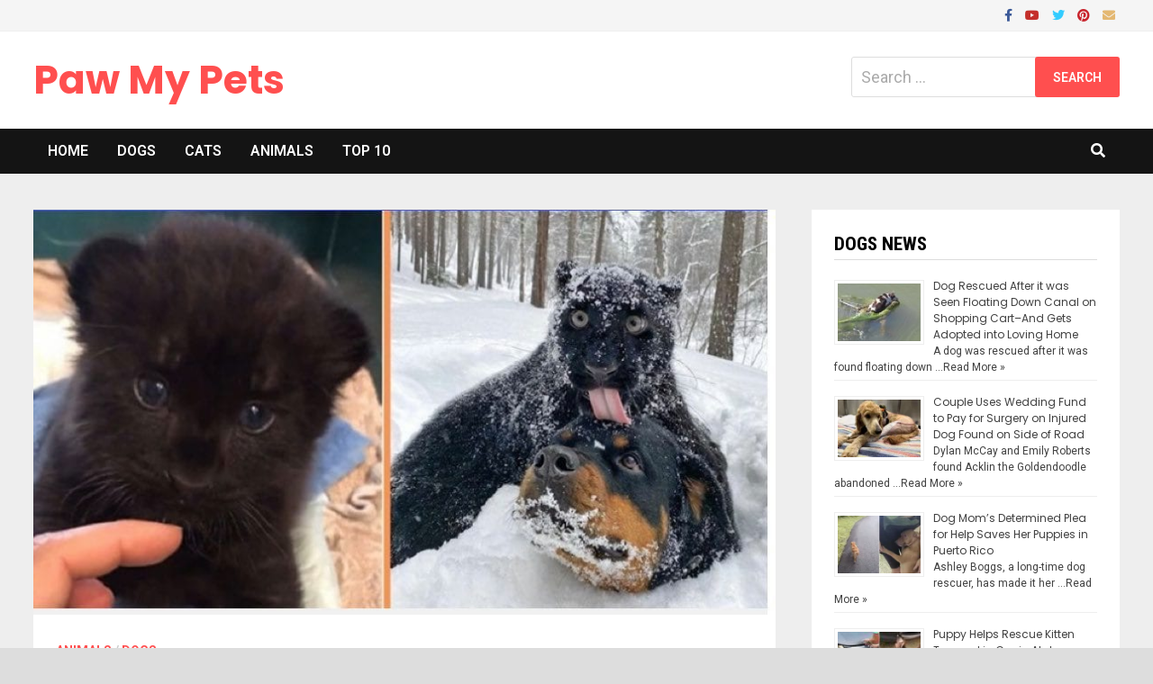

--- FILE ---
content_type: text/html; charset=UTF-8
request_url: https://pawmypets.com/abandoned-by-his-mom/
body_size: 20206
content:
<!doctype html>
<html lang="en-US">
<head><meta charset="UTF-8"><script>if(navigator.userAgent.match(/MSIE|Internet Explorer/i)||navigator.userAgent.match(/Trident\/7\..*?rv:11/i)){var href=document.location.href;if(!href.match(/[?&]nowprocket/)){if(href.indexOf("?")==-1){if(href.indexOf("#")==-1){document.location.href=href+"?nowprocket=1"}else{document.location.href=href.replace("#","?nowprocket=1#")}}else{if(href.indexOf("#")==-1){document.location.href=href+"&nowprocket=1"}else{document.location.href=href.replace("#","&nowprocket=1#")}}}}</script><script>class RocketLazyLoadScripts{constructor(e){this.triggerEvents=e,this.eventOptions={passive:!0},this.userEventListener=this.triggerListener.bind(this),this.delayedScripts={normal:[],async:[],defer:[]},this.allJQueries=[]}_addUserInteractionListener(e){this.triggerEvents.forEach((t=>window.addEventListener(t,e.userEventListener,e.eventOptions)))}_removeUserInteractionListener(e){this.triggerEvents.forEach((t=>window.removeEventListener(t,e.userEventListener,e.eventOptions)))}triggerListener(){this._removeUserInteractionListener(this),"loading"===document.readyState?document.addEventListener("DOMContentLoaded",this._loadEverythingNow.bind(this)):this._loadEverythingNow()}async _loadEverythingNow(){this._delayEventListeners(),this._delayJQueryReady(this),this._handleDocumentWrite(),this._registerAllDelayedScripts(),this._preloadAllScripts(),await this._loadScriptsFromList(this.delayedScripts.normal),await this._loadScriptsFromList(this.delayedScripts.defer),await this._loadScriptsFromList(this.delayedScripts.async),await this._triggerDOMContentLoaded(),await this._triggerWindowLoad(),window.dispatchEvent(new Event("rocket-allScriptsLoaded"))}_registerAllDelayedScripts(){document.querySelectorAll("script[type=rocketlazyloadscript]").forEach((e=>{e.hasAttribute("src")?e.hasAttribute("async")&&!1!==e.async?this.delayedScripts.async.push(e):e.hasAttribute("defer")&&!1!==e.defer||"module"===e.getAttribute("data-rocket-type")?this.delayedScripts.defer.push(e):this.delayedScripts.normal.push(e):this.delayedScripts.normal.push(e)}))}async _transformScript(e){return await this._requestAnimFrame(),new Promise((t=>{const n=document.createElement("script");let r;[...e.attributes].forEach((e=>{let t=e.nodeName;"type"!==t&&("data-rocket-type"===t&&(t="type",r=e.nodeValue),n.setAttribute(t,e.nodeValue))})),e.hasAttribute("src")?(n.addEventListener("load",t),n.addEventListener("error",t)):(n.text=e.text,t()),e.parentNode.replaceChild(n,e)}))}async _loadScriptsFromList(e){const t=e.shift();return t?(await this._transformScript(t),this._loadScriptsFromList(e)):Promise.resolve()}_preloadAllScripts(){var e=document.createDocumentFragment();[...this.delayedScripts.normal,...this.delayedScripts.defer,...this.delayedScripts.async].forEach((t=>{const n=t.getAttribute("src");if(n){const t=document.createElement("link");t.href=n,t.rel="preload",t.as="script",e.appendChild(t)}})),document.head.appendChild(e)}_delayEventListeners(){let e={};function t(t,n){!function(t){function n(n){return e[t].eventsToRewrite.indexOf(n)>=0?"rocket-"+n:n}e[t]||(e[t]={originalFunctions:{add:t.addEventListener,remove:t.removeEventListener},eventsToRewrite:[]},t.addEventListener=function(){arguments[0]=n(arguments[0]),e[t].originalFunctions.add.apply(t,arguments)},t.removeEventListener=function(){arguments[0]=n(arguments[0]),e[t].originalFunctions.remove.apply(t,arguments)})}(t),e[t].eventsToRewrite.push(n)}function n(e,t){let n=e[t];Object.defineProperty(e,t,{get:()=>n||function(){},set(r){e["rocket"+t]=n=r}})}t(document,"DOMContentLoaded"),t(window,"DOMContentLoaded"),t(window,"load"),t(window,"pageshow"),t(document,"readystatechange"),n(document,"onreadystatechange"),n(window,"onload"),n(window,"onpageshow")}_delayJQueryReady(e){let t=window.jQuery;Object.defineProperty(window,"jQuery",{get:()=>t,set(n){if(n&&n.fn&&!e.allJQueries.includes(n)){n.fn.ready=n.fn.init.prototype.ready=function(t){e.domReadyFired?t.bind(document)(n):document.addEventListener("rocket-DOMContentLoaded",(()=>t.bind(document)(n)))};const t=n.fn.on;n.fn.on=n.fn.init.prototype.on=function(){if(this[0]===window){function e(e){return e.split(" ").map((e=>"load"===e||0===e.indexOf("load.")?"rocket-jquery-load":e)).join(" ")}"string"==typeof arguments[0]||arguments[0]instanceof String?arguments[0]=e(arguments[0]):"object"==typeof arguments[0]&&Object.keys(arguments[0]).forEach((t=>{delete Object.assign(arguments[0],{[e(t)]:arguments[0][t]})[t]}))}return t.apply(this,arguments),this},e.allJQueries.push(n)}t=n}})}async _triggerDOMContentLoaded(){this.domReadyFired=!0,await this._requestAnimFrame(),document.dispatchEvent(new Event("rocket-DOMContentLoaded")),await this._requestAnimFrame(),window.dispatchEvent(new Event("rocket-DOMContentLoaded")),await this._requestAnimFrame(),document.dispatchEvent(new Event("rocket-readystatechange")),await this._requestAnimFrame(),document.rocketonreadystatechange&&document.rocketonreadystatechange()}async _triggerWindowLoad(){await this._requestAnimFrame(),window.dispatchEvent(new Event("rocket-load")),await this._requestAnimFrame(),window.rocketonload&&window.rocketonload(),await this._requestAnimFrame(),this.allJQueries.forEach((e=>e(window).trigger("rocket-jquery-load"))),window.dispatchEvent(new Event("rocket-pageshow")),await this._requestAnimFrame(),window.rocketonpageshow&&window.rocketonpageshow()}_handleDocumentWrite(){const e=new Map;document.write=document.writeln=function(t){const n=document.currentScript,r=document.createRange(),i=n.parentElement;let o=e.get(n);void 0===o&&(o=n.nextSibling,e.set(n,o));const a=document.createDocumentFragment();r.setStart(a,0),a.appendChild(r.createContextualFragment(t)),i.insertBefore(a,o)}}async _requestAnimFrame(){return new Promise((e=>requestAnimationFrame(e)))}static run(){const e=new RocketLazyLoadScripts(["keydown","mousemove","touchmove","touchstart","touchend","wheel"]);e._addUserInteractionListener(e)}}RocketLazyLoadScripts.run();</script>
	<script type="rocketlazyloadscript" data-rocket-type="text/javascript" async>
    !function(e,t){a=e.createElement("script"),m=e.getElementsByTagName("script")[0],a.async=1,a.src=t,m.parentNode.insertBefore(a,m)}(document,"https://universal.wgplayer.com/tag/?lh="+window.location.hostname+"&wp="+window.location.pathname+"&ws="+window.location.search);
</script>
	
	<script type="rocketlazyloadscript" data-rocket-type="text/javascript" src="https://afv.wgplayer.com/pawmypets.com/js/WhLQyGHAosgFcrRVhFjVXA/865605096903/wgPlayer.js"></script>
	
  
	
	
<!-- Global site tag (gtag.js) - Google Analytics -->
<script type="rocketlazyloadscript" async src="https://www.googletagmanager.com/gtag/js?id=G-7X73BQ0VBR"></script>
<script type="rocketlazyloadscript">
  window.dataLayer = window.dataLayer || [];
  function gtag(){dataLayer.push(arguments);}
  gtag('js', new Date());

  gtag('config', 'G-7X73BQ0VBR');
</script>


	
	
	<meta name="viewport" content="width=device-width, initial-scale=1">
	<link rel="profile" href="https://gmpg.org/xfn/11">

	<meta name='robots' content='index, follow, max-image-preview:large, max-snippet:-1, max-video-preview:-1' />

<!-- Open Graph Meta Tags generated by MashShare 4.0.47 - https://mashshare.net -->
<meta property="og:type" content="article" /> 
<meta property="og:title" content="Abandoned By His Mom, Panther Is Raised By A Human And A Rottweiler" />
<meta property="og:description" content="An adorable panther located herself in an extremely difficult situation after being declined quickly after giving birth." />
<meta property="og:image" content="https://pawmypets.com/wp-content/uploads/2021/10/Abandoned-By-His-Mom-Panther-Is-Raised-By-A-Human-And-A-Rottweiler.jpg" />
<meta property="og:url" content="https://pawmypets.com/abandoned-by-his-mom/" />
<meta property="og:site_name" content="Paw My Pets" />
<meta property="article:published_time" content="2021-10-15T16:38:09+03:00" />
<meta property="article:modified_time" content="2023-02-01T13:15:54+02:00" />
<meta property="og:updated_time" content="2023-02-01T13:15:54+02:00" />
<!-- Open Graph Meta Tags generated by MashShare 4.0.47 - https://www.mashshare.net -->
<!-- Twitter Card generated by MashShare 4.0.47 - https://www.mashshare.net -->
<meta property="og:image:width" content="831" />
<meta property="og:image:height" content="453" />
<meta name="twitter:card" content="summary_large_image">
<meta name="twitter:title" content="An adorable panther located herself in an extremely difficult situation after being declined quickly after giving birth.">
<meta name="twitter:description" content="An adorable panther located herself in an extremely difficult situation after being declined quickly after giving birth.       wgVideoPlayer.setup({   id:&quot;wg-player-container&quot;, //make sure is unique   videoSrc:&quot;https://buzzgoal.com/videos/abandoned-by-his-mom.mp4&quot;,   videoPoster:&quot;https://pawmypets.com/wp-content/uploads/2021/10/Abandoned-By-His-Mom-Panther-Is-Raised-By-A-Human-And-A-Rottweiler.jpg&quot;,   more:&quot;RELATED FILE URL&quot;, //example XML structure:">
<meta name="twitter:image" content="https://pawmypets.com/wp-content/uploads/2021/10/Abandoned-By-His-Mom-Panther-Is-Raised-By-A-Human-And-A-Rottweiler.jpg">
<!-- Twitter Card generated by MashShare 4.0.47 - https://www.mashshare.net -->


	<!-- This site is optimized with the Yoast SEO plugin v26.8 - https://yoast.com/product/yoast-seo-wordpress/ -->
	<title>Abandoned By His Mom, Panther Is Raised By A Human And A Rottweiler</title><link rel="stylesheet" href="https://pawmypets.com/wp-content/cache/min/1/a2d4a7d75b2e24dadc6e04f255c413ea.css" media="all" data-minify="1" />
	<meta name="description" content="An adorable panther located herself in an extremely difficult situation after being declined quickly after giving birth." />
	<link rel="canonical" href="https://pawmypets.com/abandoned-by-his-mom/" />
	<meta property="og:locale" content="en_US" />
	<meta property="og:type" content="article" />
	<meta property="og:title" content="Abandoned By His Mom, Panther Is Raised By A Human And A Rottweiler" />
	<meta property="og:description" content="An adorable panther located herself in an extremely difficult situation after being declined quickly after giving birth." />
	<meta property="og:url" content="https://pawmypets.com/abandoned-by-his-mom/" />
	<meta property="og:site_name" content="Paw My Pets" />
	<meta property="article:publisher" content="https://www.facebook.com/theAllDogsLovers/" />
	<meta property="article:published_time" content="2021-10-15T16:38:09+00:00" />
	<meta property="article:modified_time" content="2023-02-01T11:15:54+00:00" />
	<meta property="og:image" content="https://pawmypets.com/wp-content/uploads/2021/10/Abandoned-By-His-Mom-Panther-Is-Raised-By-A-Human-And-A-Rottweiler.jpg" />
	<meta property="og:image:width" content="831" />
	<meta property="og:image:height" content="453" />
	<meta property="og:image:type" content="image/jpeg" />
	<meta name="author" content="myadmin" />
	<meta name="twitter:card" content="summary_large_image" />
	<meta name="twitter:title" content="Abandoned By His Mom, Panther Is Raised By A Human And A Rottweiler" />
	<meta name="twitter:description" content="An adorable panther located herself in an extremely difficult situation after being declined quickly after giving birth." />
	<meta name="twitter:creator" content="@PawMyPets" />
	<meta name="twitter:site" content="@PawMyPets" />
	<meta name="twitter:label1" content="Written by" />
	<meta name="twitter:data1" content="myadmin" />
	<meta name="twitter:label2" content="Est. reading time" />
	<meta name="twitter:data2" content="2 minutes" />
	<script type="application/ld+json" class="yoast-schema-graph">{"@context":"https://schema.org","@graph":[{"@type":"Article","@id":"https://pawmypets.com/abandoned-by-his-mom/#article","isPartOf":{"@id":"https://pawmypets.com/abandoned-by-his-mom/"},"author":{"name":"myadmin","@id":"https://pawmypets.com/#/schema/person/fa63113694000d96a37aa1037dfbc39a"},"headline":"Abandoned By His Mom, Panther Is Raised By A Human And A Rottweiler","datePublished":"2021-10-15T16:38:09+00:00","dateModified":"2023-02-01T11:15:54+00:00","mainEntityOfPage":{"@id":"https://pawmypets.com/abandoned-by-his-mom/"},"wordCount":316,"publisher":{"@id":"https://pawmypets.com/#organization"},"image":{"@id":"https://pawmypets.com/abandoned-by-his-mom/#primaryimage"},"thumbnailUrl":"https://pawmypets.com/wp-content/uploads/2021/10/Abandoned-By-His-Mom-Panther-Is-Raised-By-A-Human-And-A-Rottweiler.jpg","articleSection":["Animals","Dogs"],"inLanguage":"en-US"},{"@type":"WebPage","@id":"https://pawmypets.com/abandoned-by-his-mom/","url":"https://pawmypets.com/abandoned-by-his-mom/","name":"Abandoned By His Mom, Panther Is Raised By A Human And A Rottweiler","isPartOf":{"@id":"https://pawmypets.com/#website"},"primaryImageOfPage":{"@id":"https://pawmypets.com/abandoned-by-his-mom/#primaryimage"},"image":{"@id":"https://pawmypets.com/abandoned-by-his-mom/#primaryimage"},"thumbnailUrl":"https://pawmypets.com/wp-content/uploads/2021/10/Abandoned-By-His-Mom-Panther-Is-Raised-By-A-Human-And-A-Rottweiler.jpg","datePublished":"2021-10-15T16:38:09+00:00","dateModified":"2023-02-01T11:15:54+00:00","description":"An adorable panther located herself in an extremely difficult situation after being declined quickly after giving birth.","breadcrumb":{"@id":"https://pawmypets.com/abandoned-by-his-mom/#breadcrumb"},"inLanguage":"en-US","potentialAction":[{"@type":"ReadAction","target":["https://pawmypets.com/abandoned-by-his-mom/"]}]},{"@type":"ImageObject","inLanguage":"en-US","@id":"https://pawmypets.com/abandoned-by-his-mom/#primaryimage","url":"https://pawmypets.com/wp-content/uploads/2021/10/Abandoned-By-His-Mom-Panther-Is-Raised-By-A-Human-And-A-Rottweiler.jpg","contentUrl":"https://pawmypets.com/wp-content/uploads/2021/10/Abandoned-By-His-Mom-Panther-Is-Raised-By-A-Human-And-A-Rottweiler.jpg","width":831,"height":453,"caption":"Abandoned By His Mom, Panther Is Raised By A Human And A Rottweiler"},{"@type":"BreadcrumbList","@id":"https://pawmypets.com/abandoned-by-his-mom/#breadcrumb","itemListElement":[{"@type":"ListItem","position":1,"name":"Home","item":"https://pawmypets.com/"},{"@type":"ListItem","position":2,"name":"Dogs","item":"https://pawmypets.com/category/dogs/"},{"@type":"ListItem","position":3,"name":"Abandoned By His Mom, Panther Is Raised By A Human And A Rottweiler"}]},{"@type":"WebSite","@id":"https://pawmypets.com/#website","url":"https://pawmypets.com/","name":"Paw My Pets","description":"","publisher":{"@id":"https://pawmypets.com/#organization"},"potentialAction":[{"@type":"SearchAction","target":{"@type":"EntryPoint","urlTemplate":"https://pawmypets.com/?s={search_term_string}"},"query-input":{"@type":"PropertyValueSpecification","valueRequired":true,"valueName":"search_term_string"}}],"inLanguage":"en-US"},{"@type":"Organization","@id":"https://pawmypets.com/#organization","name":"paw my pets","url":"https://pawmypets.com/","logo":{"@type":"ImageObject","inLanguage":"en-US","@id":"https://pawmypets.com/#/schema/logo/image/","url":"https://pawmypets.com/wp-content/uploads/2022/06/PMP-logo-night.jpg","contentUrl":"https://pawmypets.com/wp-content/uploads/2022/06/PMP-logo-night.jpg","width":400,"height":400,"caption":"paw my pets"},"image":{"@id":"https://pawmypets.com/#/schema/logo/image/"},"sameAs":["https://www.facebook.com/theAllDogsLovers/","https://x.com/PawMyPets"]},{"@type":"Person","@id":"https://pawmypets.com/#/schema/person/fa63113694000d96a37aa1037dfbc39a","name":"myadmin","image":{"@type":"ImageObject","inLanguage":"en-US","@id":"https://pawmypets.com/#/schema/person/image/","url":"https://secure.gravatar.com/avatar/b4f26e7b1d0048aaebaae2cb1707d6f2069d5c77245dddf71796c6c595fee076?s=96&d=mm&r=g","contentUrl":"https://secure.gravatar.com/avatar/b4f26e7b1d0048aaebaae2cb1707d6f2069d5c77245dddf71796c6c595fee076?s=96&d=mm&r=g","caption":"myadmin"},"sameAs":["https://pawmypets.com"],"url":"https://pawmypets.com/author/myadmin/"}]}</script>
	<!-- / Yoast SEO plugin. -->


<link rel='dns-prefetch' href='//fonts.googleapis.com' />
<link rel="alternate" type="application/rss+xml" title="Paw My Pets &raquo; Feed" href="https://pawmypets.com/feed/" />
<link rel="alternate" title="oEmbed (JSON)" type="application/json+oembed" href="https://pawmypets.com/wp-json/oembed/1.0/embed?url=https%3A%2F%2Fpawmypets.com%2Fabandoned-by-his-mom%2F" />
<link rel="alternate" title="oEmbed (XML)" type="text/xml+oembed" href="https://pawmypets.com/wp-json/oembed/1.0/embed?url=https%3A%2F%2Fpawmypets.com%2Fabandoned-by-his-mom%2F&#038;format=xml" />
<link rel="alternate" type="application/rss+xml" title="Paw My Pets &raquo; Stories Feed" href="https://pawmypets.com/web-stories/feed/"><style id='wp-img-auto-sizes-contain-inline-css' type='text/css'>
img:is([sizes=auto i],[sizes^="auto," i]){contain-intrinsic-size:3000px 1500px}
/*# sourceURL=wp-img-auto-sizes-contain-inline-css */
</style>
<style id='wp-emoji-styles-inline-css' type='text/css'>

	img.wp-smiley, img.emoji {
		display: inline !important;
		border: none !important;
		box-shadow: none !important;
		height: 1em !important;
		width: 1em !important;
		margin: 0 0.07em !important;
		vertical-align: -0.1em !important;
		background: none !important;
		padding: 0 !important;
	}
/*# sourceURL=wp-emoji-styles-inline-css */
</style>
<style id='wp-block-library-inline-css' type='text/css'>
:root{--wp-block-synced-color:#7a00df;--wp-block-synced-color--rgb:122,0,223;--wp-bound-block-color:var(--wp-block-synced-color);--wp-editor-canvas-background:#ddd;--wp-admin-theme-color:#007cba;--wp-admin-theme-color--rgb:0,124,186;--wp-admin-theme-color-darker-10:#006ba1;--wp-admin-theme-color-darker-10--rgb:0,107,160.5;--wp-admin-theme-color-darker-20:#005a87;--wp-admin-theme-color-darker-20--rgb:0,90,135;--wp-admin-border-width-focus:2px}@media (min-resolution:192dpi){:root{--wp-admin-border-width-focus:1.5px}}.wp-element-button{cursor:pointer}:root .has-very-light-gray-background-color{background-color:#eee}:root .has-very-dark-gray-background-color{background-color:#313131}:root .has-very-light-gray-color{color:#eee}:root .has-very-dark-gray-color{color:#313131}:root .has-vivid-green-cyan-to-vivid-cyan-blue-gradient-background{background:linear-gradient(135deg,#00d084,#0693e3)}:root .has-purple-crush-gradient-background{background:linear-gradient(135deg,#34e2e4,#4721fb 50%,#ab1dfe)}:root .has-hazy-dawn-gradient-background{background:linear-gradient(135deg,#faaca8,#dad0ec)}:root .has-subdued-olive-gradient-background{background:linear-gradient(135deg,#fafae1,#67a671)}:root .has-atomic-cream-gradient-background{background:linear-gradient(135deg,#fdd79a,#004a59)}:root .has-nightshade-gradient-background{background:linear-gradient(135deg,#330968,#31cdcf)}:root .has-midnight-gradient-background{background:linear-gradient(135deg,#020381,#2874fc)}:root{--wp--preset--font-size--normal:16px;--wp--preset--font-size--huge:42px}.has-regular-font-size{font-size:1em}.has-larger-font-size{font-size:2.625em}.has-normal-font-size{font-size:var(--wp--preset--font-size--normal)}.has-huge-font-size{font-size:var(--wp--preset--font-size--huge)}.has-text-align-center{text-align:center}.has-text-align-left{text-align:left}.has-text-align-right{text-align:right}.has-fit-text{white-space:nowrap!important}#end-resizable-editor-section{display:none}.aligncenter{clear:both}.items-justified-left{justify-content:flex-start}.items-justified-center{justify-content:center}.items-justified-right{justify-content:flex-end}.items-justified-space-between{justify-content:space-between}.screen-reader-text{border:0;clip-path:inset(50%);height:1px;margin:-1px;overflow:hidden;padding:0;position:absolute;width:1px;word-wrap:normal!important}.screen-reader-text:focus{background-color:#ddd;clip-path:none;color:#444;display:block;font-size:1em;height:auto;left:5px;line-height:normal;padding:15px 23px 14px;text-decoration:none;top:5px;width:auto;z-index:100000}html :where(.has-border-color){border-style:solid}html :where([style*=border-top-color]){border-top-style:solid}html :where([style*=border-right-color]){border-right-style:solid}html :where([style*=border-bottom-color]){border-bottom-style:solid}html :where([style*=border-left-color]){border-left-style:solid}html :where([style*=border-width]){border-style:solid}html :where([style*=border-top-width]){border-top-style:solid}html :where([style*=border-right-width]){border-right-style:solid}html :where([style*=border-bottom-width]){border-bottom-style:solid}html :where([style*=border-left-width]){border-left-style:solid}html :where(img[class*=wp-image-]){height:auto;max-width:100%}:where(figure){margin:0 0 1em}html :where(.is-position-sticky){--wp-admin--admin-bar--position-offset:var(--wp-admin--admin-bar--height,0px)}@media screen and (max-width:600px){html :where(.is-position-sticky){--wp-admin--admin-bar--position-offset:0px}}

/*# sourceURL=wp-block-library-inline-css */
</style><style id='wp-block-heading-inline-css' type='text/css'>
h1:where(.wp-block-heading).has-background,h2:where(.wp-block-heading).has-background,h3:where(.wp-block-heading).has-background,h4:where(.wp-block-heading).has-background,h5:where(.wp-block-heading).has-background,h6:where(.wp-block-heading).has-background{padding:1.25em 2.375em}h1.has-text-align-left[style*=writing-mode]:where([style*=vertical-lr]),h1.has-text-align-right[style*=writing-mode]:where([style*=vertical-rl]),h2.has-text-align-left[style*=writing-mode]:where([style*=vertical-lr]),h2.has-text-align-right[style*=writing-mode]:where([style*=vertical-rl]),h3.has-text-align-left[style*=writing-mode]:where([style*=vertical-lr]),h3.has-text-align-right[style*=writing-mode]:where([style*=vertical-rl]),h4.has-text-align-left[style*=writing-mode]:where([style*=vertical-lr]),h4.has-text-align-right[style*=writing-mode]:where([style*=vertical-rl]),h5.has-text-align-left[style*=writing-mode]:where([style*=vertical-lr]),h5.has-text-align-right[style*=writing-mode]:where([style*=vertical-rl]),h6.has-text-align-left[style*=writing-mode]:where([style*=vertical-lr]),h6.has-text-align-right[style*=writing-mode]:where([style*=vertical-rl]){rotate:180deg}
/*# sourceURL=https://pawmypets.com/wp-includes/blocks/heading/style.min.css */
</style>
<style id='wp-block-paragraph-inline-css' type='text/css'>
.is-small-text{font-size:.875em}.is-regular-text{font-size:1em}.is-large-text{font-size:2.25em}.is-larger-text{font-size:3em}.has-drop-cap:not(:focus):first-letter{float:left;font-size:8.4em;font-style:normal;font-weight:100;line-height:.68;margin:.05em .1em 0 0;text-transform:uppercase}body.rtl .has-drop-cap:not(:focus):first-letter{float:none;margin-left:.1em}p.has-drop-cap.has-background{overflow:hidden}:root :where(p.has-background){padding:1.25em 2.375em}:where(p.has-text-color:not(.has-link-color)) a{color:inherit}p.has-text-align-left[style*="writing-mode:vertical-lr"],p.has-text-align-right[style*="writing-mode:vertical-rl"]{rotate:180deg}
/*# sourceURL=https://pawmypets.com/wp-includes/blocks/paragraph/style.min.css */
</style>
<style id='wp-block-quote-inline-css' type='text/css'>
.wp-block-quote{box-sizing:border-box;overflow-wrap:break-word}.wp-block-quote.is-large:where(:not(.is-style-plain)),.wp-block-quote.is-style-large:where(:not(.is-style-plain)){margin-bottom:1em;padding:0 1em}.wp-block-quote.is-large:where(:not(.is-style-plain)) p,.wp-block-quote.is-style-large:where(:not(.is-style-plain)) p{font-size:1.5em;font-style:italic;line-height:1.6}.wp-block-quote.is-large:where(:not(.is-style-plain)) cite,.wp-block-quote.is-large:where(:not(.is-style-plain)) footer,.wp-block-quote.is-style-large:where(:not(.is-style-plain)) cite,.wp-block-quote.is-style-large:where(:not(.is-style-plain)) footer{font-size:1.125em;text-align:right}.wp-block-quote>cite{display:block}
/*# sourceURL=https://pawmypets.com/wp-includes/blocks/quote/style.min.css */
</style>
<style id='wp-block-quote-theme-inline-css' type='text/css'>
.wp-block-quote{border-left:.25em solid;margin:0 0 1.75em;padding-left:1em}.wp-block-quote cite,.wp-block-quote footer{color:currentColor;font-size:.8125em;font-style:normal;position:relative}.wp-block-quote:where(.has-text-align-right){border-left:none;border-right:.25em solid;padding-left:0;padding-right:1em}.wp-block-quote:where(.has-text-align-center){border:none;padding-left:0}.wp-block-quote.is-large,.wp-block-quote.is-style-large,.wp-block-quote:where(.is-style-plain){border:none}
/*# sourceURL=https://pawmypets.com/wp-includes/blocks/quote/theme.min.css */
</style>
<style id='global-styles-inline-css' type='text/css'>
:root{--wp--preset--aspect-ratio--square: 1;--wp--preset--aspect-ratio--4-3: 4/3;--wp--preset--aspect-ratio--3-4: 3/4;--wp--preset--aspect-ratio--3-2: 3/2;--wp--preset--aspect-ratio--2-3: 2/3;--wp--preset--aspect-ratio--16-9: 16/9;--wp--preset--aspect-ratio--9-16: 9/16;--wp--preset--color--black: #000000;--wp--preset--color--cyan-bluish-gray: #abb8c3;--wp--preset--color--white: #ffffff;--wp--preset--color--pale-pink: #f78da7;--wp--preset--color--vivid-red: #cf2e2e;--wp--preset--color--luminous-vivid-orange: #ff6900;--wp--preset--color--luminous-vivid-amber: #fcb900;--wp--preset--color--light-green-cyan: #7bdcb5;--wp--preset--color--vivid-green-cyan: #00d084;--wp--preset--color--pale-cyan-blue: #8ed1fc;--wp--preset--color--vivid-cyan-blue: #0693e3;--wp--preset--color--vivid-purple: #9b51e0;--wp--preset--gradient--vivid-cyan-blue-to-vivid-purple: linear-gradient(135deg,rgb(6,147,227) 0%,rgb(155,81,224) 100%);--wp--preset--gradient--light-green-cyan-to-vivid-green-cyan: linear-gradient(135deg,rgb(122,220,180) 0%,rgb(0,208,130) 100%);--wp--preset--gradient--luminous-vivid-amber-to-luminous-vivid-orange: linear-gradient(135deg,rgb(252,185,0) 0%,rgb(255,105,0) 100%);--wp--preset--gradient--luminous-vivid-orange-to-vivid-red: linear-gradient(135deg,rgb(255,105,0) 0%,rgb(207,46,46) 100%);--wp--preset--gradient--very-light-gray-to-cyan-bluish-gray: linear-gradient(135deg,rgb(238,238,238) 0%,rgb(169,184,195) 100%);--wp--preset--gradient--cool-to-warm-spectrum: linear-gradient(135deg,rgb(74,234,220) 0%,rgb(151,120,209) 20%,rgb(207,42,186) 40%,rgb(238,44,130) 60%,rgb(251,105,98) 80%,rgb(254,248,76) 100%);--wp--preset--gradient--blush-light-purple: linear-gradient(135deg,rgb(255,206,236) 0%,rgb(152,150,240) 100%);--wp--preset--gradient--blush-bordeaux: linear-gradient(135deg,rgb(254,205,165) 0%,rgb(254,45,45) 50%,rgb(107,0,62) 100%);--wp--preset--gradient--luminous-dusk: linear-gradient(135deg,rgb(255,203,112) 0%,rgb(199,81,192) 50%,rgb(65,88,208) 100%);--wp--preset--gradient--pale-ocean: linear-gradient(135deg,rgb(255,245,203) 0%,rgb(182,227,212) 50%,rgb(51,167,181) 100%);--wp--preset--gradient--electric-grass: linear-gradient(135deg,rgb(202,248,128) 0%,rgb(113,206,126) 100%);--wp--preset--gradient--midnight: linear-gradient(135deg,rgb(2,3,129) 0%,rgb(40,116,252) 100%);--wp--preset--font-size--small: 13px;--wp--preset--font-size--medium: 20px;--wp--preset--font-size--large: 36px;--wp--preset--font-size--x-large: 42px;--wp--preset--spacing--20: 0.44rem;--wp--preset--spacing--30: 0.67rem;--wp--preset--spacing--40: 1rem;--wp--preset--spacing--50: 1.5rem;--wp--preset--spacing--60: 2.25rem;--wp--preset--spacing--70: 3.38rem;--wp--preset--spacing--80: 5.06rem;--wp--preset--shadow--natural: 6px 6px 9px rgba(0, 0, 0, 0.2);--wp--preset--shadow--deep: 12px 12px 50px rgba(0, 0, 0, 0.4);--wp--preset--shadow--sharp: 6px 6px 0px rgba(0, 0, 0, 0.2);--wp--preset--shadow--outlined: 6px 6px 0px -3px rgb(255, 255, 255), 6px 6px rgb(0, 0, 0);--wp--preset--shadow--crisp: 6px 6px 0px rgb(0, 0, 0);}:where(.is-layout-flex){gap: 0.5em;}:where(.is-layout-grid){gap: 0.5em;}body .is-layout-flex{display: flex;}.is-layout-flex{flex-wrap: wrap;align-items: center;}.is-layout-flex > :is(*, div){margin: 0;}body .is-layout-grid{display: grid;}.is-layout-grid > :is(*, div){margin: 0;}:where(.wp-block-columns.is-layout-flex){gap: 2em;}:where(.wp-block-columns.is-layout-grid){gap: 2em;}:where(.wp-block-post-template.is-layout-flex){gap: 1.25em;}:where(.wp-block-post-template.is-layout-grid){gap: 1.25em;}.has-black-color{color: var(--wp--preset--color--black) !important;}.has-cyan-bluish-gray-color{color: var(--wp--preset--color--cyan-bluish-gray) !important;}.has-white-color{color: var(--wp--preset--color--white) !important;}.has-pale-pink-color{color: var(--wp--preset--color--pale-pink) !important;}.has-vivid-red-color{color: var(--wp--preset--color--vivid-red) !important;}.has-luminous-vivid-orange-color{color: var(--wp--preset--color--luminous-vivid-orange) !important;}.has-luminous-vivid-amber-color{color: var(--wp--preset--color--luminous-vivid-amber) !important;}.has-light-green-cyan-color{color: var(--wp--preset--color--light-green-cyan) !important;}.has-vivid-green-cyan-color{color: var(--wp--preset--color--vivid-green-cyan) !important;}.has-pale-cyan-blue-color{color: var(--wp--preset--color--pale-cyan-blue) !important;}.has-vivid-cyan-blue-color{color: var(--wp--preset--color--vivid-cyan-blue) !important;}.has-vivid-purple-color{color: var(--wp--preset--color--vivid-purple) !important;}.has-black-background-color{background-color: var(--wp--preset--color--black) !important;}.has-cyan-bluish-gray-background-color{background-color: var(--wp--preset--color--cyan-bluish-gray) !important;}.has-white-background-color{background-color: var(--wp--preset--color--white) !important;}.has-pale-pink-background-color{background-color: var(--wp--preset--color--pale-pink) !important;}.has-vivid-red-background-color{background-color: var(--wp--preset--color--vivid-red) !important;}.has-luminous-vivid-orange-background-color{background-color: var(--wp--preset--color--luminous-vivid-orange) !important;}.has-luminous-vivid-amber-background-color{background-color: var(--wp--preset--color--luminous-vivid-amber) !important;}.has-light-green-cyan-background-color{background-color: var(--wp--preset--color--light-green-cyan) !important;}.has-vivid-green-cyan-background-color{background-color: var(--wp--preset--color--vivid-green-cyan) !important;}.has-pale-cyan-blue-background-color{background-color: var(--wp--preset--color--pale-cyan-blue) !important;}.has-vivid-cyan-blue-background-color{background-color: var(--wp--preset--color--vivid-cyan-blue) !important;}.has-vivid-purple-background-color{background-color: var(--wp--preset--color--vivid-purple) !important;}.has-black-border-color{border-color: var(--wp--preset--color--black) !important;}.has-cyan-bluish-gray-border-color{border-color: var(--wp--preset--color--cyan-bluish-gray) !important;}.has-white-border-color{border-color: var(--wp--preset--color--white) !important;}.has-pale-pink-border-color{border-color: var(--wp--preset--color--pale-pink) !important;}.has-vivid-red-border-color{border-color: var(--wp--preset--color--vivid-red) !important;}.has-luminous-vivid-orange-border-color{border-color: var(--wp--preset--color--luminous-vivid-orange) !important;}.has-luminous-vivid-amber-border-color{border-color: var(--wp--preset--color--luminous-vivid-amber) !important;}.has-light-green-cyan-border-color{border-color: var(--wp--preset--color--light-green-cyan) !important;}.has-vivid-green-cyan-border-color{border-color: var(--wp--preset--color--vivid-green-cyan) !important;}.has-pale-cyan-blue-border-color{border-color: var(--wp--preset--color--pale-cyan-blue) !important;}.has-vivid-cyan-blue-border-color{border-color: var(--wp--preset--color--vivid-cyan-blue) !important;}.has-vivid-purple-border-color{border-color: var(--wp--preset--color--vivid-purple) !important;}.has-vivid-cyan-blue-to-vivid-purple-gradient-background{background: var(--wp--preset--gradient--vivid-cyan-blue-to-vivid-purple) !important;}.has-light-green-cyan-to-vivid-green-cyan-gradient-background{background: var(--wp--preset--gradient--light-green-cyan-to-vivid-green-cyan) !important;}.has-luminous-vivid-amber-to-luminous-vivid-orange-gradient-background{background: var(--wp--preset--gradient--luminous-vivid-amber-to-luminous-vivid-orange) !important;}.has-luminous-vivid-orange-to-vivid-red-gradient-background{background: var(--wp--preset--gradient--luminous-vivid-orange-to-vivid-red) !important;}.has-very-light-gray-to-cyan-bluish-gray-gradient-background{background: var(--wp--preset--gradient--very-light-gray-to-cyan-bluish-gray) !important;}.has-cool-to-warm-spectrum-gradient-background{background: var(--wp--preset--gradient--cool-to-warm-spectrum) !important;}.has-blush-light-purple-gradient-background{background: var(--wp--preset--gradient--blush-light-purple) !important;}.has-blush-bordeaux-gradient-background{background: var(--wp--preset--gradient--blush-bordeaux) !important;}.has-luminous-dusk-gradient-background{background: var(--wp--preset--gradient--luminous-dusk) !important;}.has-pale-ocean-gradient-background{background: var(--wp--preset--gradient--pale-ocean) !important;}.has-electric-grass-gradient-background{background: var(--wp--preset--gradient--electric-grass) !important;}.has-midnight-gradient-background{background: var(--wp--preset--gradient--midnight) !important;}.has-small-font-size{font-size: var(--wp--preset--font-size--small) !important;}.has-medium-font-size{font-size: var(--wp--preset--font-size--medium) !important;}.has-large-font-size{font-size: var(--wp--preset--font-size--large) !important;}.has-x-large-font-size{font-size: var(--wp--preset--font-size--x-large) !important;}
/*# sourceURL=global-styles-inline-css */
</style>

<style id='classic-theme-styles-inline-css' type='text/css'>
/*! This file is auto-generated */
.wp-block-button__link{color:#fff;background-color:#32373c;border-radius:9999px;box-shadow:none;text-decoration:none;padding:calc(.667em + 2px) calc(1.333em + 2px);font-size:1.125em}.wp-block-file__button{background:#32373c;color:#fff;text-decoration:none}
/*# sourceURL=/wp-includes/css/classic-themes.min.css */
</style>


<style id='mashsb-styles-inline-css' type='text/css'>
.mashsb-count {color:#cccccc;}@media only screen and (min-width:568px){.mashsb-buttons a {min-width: 177px;}}
/*# sourceURL=mashsb-styles-inline-css */
</style>


<link rel='stylesheet' id='bam-google-fonts-css' href='https://fonts.googleapis.com/css?family=Roboto%3A100%2C200%2C300%2C400%2C500%2C600%2C700%2C800%2C900%2C100i%2C200i%2C300i%2C400i%2C500i%2C600i%2C700i%2C800i%2C900i|Roboto+Condensed%3A100%2C200%2C300%2C400%2C500%2C600%2C700%2C800%2C900%2C100i%2C200i%2C300i%2C400i%2C500i%2C600i%2C700i%2C800i%2C900i|Poppins%3A100%2C200%2C300%2C400%2C500%2C600%2C700%2C800%2C900%2C100i%2C200i%2C300i%2C400i%2C500i%2C600i%2C700i%2C800i%2C900i|Pathway+Gothic+One%3A100%2C200%2C300%2C400%2C500%2C600%2C700%2C800%2C900%2C100i%2C200i%2C300i%2C400i%2C500i%2C600i%2C700i%2C800i%2C900i%26subset%3Dlatin' type='text/css' media='all' />
<script type="rocketlazyloadscript" data-rocket-type="text/javascript" src="https://pawmypets.com/wp-includes/js/jquery/jquery.min.js?ver=3.7.1" id="jquery-core-js" defer></script>
<script type="rocketlazyloadscript" data-rocket-type="text/javascript" src="https://pawmypets.com/wp-includes/js/jquery/jquery-migrate.min.js?ver=3.4.1" id="jquery-migrate-js" defer></script>
<script type="text/javascript" id="mashsb-js-extra">
/* <![CDATA[ */
var mashsb = {"shares":"3708","round_shares":"1","animate_shares":"0","dynamic_buttons":"0","share_url":"https://pawmypets.com/abandoned-by-his-mom/","title":"Abandoned+By+His+Mom%2C+Panther+Is+Raised+By+A+Human+And+A+Rottweiler","image":"https://pawmypets.com/wp-content/uploads/2021/10/Abandoned-By-His-Mom-Panther-Is-Raised-By-A-Human-And-A-Rottweiler.jpg","desc":"An adorable panther located herself in an extremely difficult situation after being declined quickly after giving birth.\n\n\n\n\n\n wgVideoPlayer.setup({\n  id:\"wg-player-container\", //make sure is unique\n  videoSrc:\"https://buzzgoal.com/videos/abandoned-by-his-mom.mp4\",\n  videoPoster:\"https://pawmypets.com/wp-content/uploads/2021/10/Abandoned-By-His-Mom-Panther-Is-Raised-By-A-Human-And-A-Rottweiler.jpg\",\n  more:\"RELATED FILE URL\", //example XML structure: \u2026","hashtag":"","subscribe":"content","subscribe_url":"","activestatus":"1","singular":"1","twitter_popup":"1","refresh":"0","nonce":"1b7b1ef909","postid":"2962","servertime":"1769332329","ajaxurl":"https://pawmypets.com/wp-admin/admin-ajax.php"};
//# sourceURL=mashsb-js-extra
/* ]]> */
</script>
<script type="rocketlazyloadscript" data-rocket-type="text/javascript" src="https://pawmypets.com/wp-content/plugins/mashsharer/assets/js/mashsb.min.js?ver=4.0.47" id="mashsb-js" defer></script>
<link rel="https://api.w.org/" href="https://pawmypets.com/wp-json/" /><link rel="alternate" title="JSON" type="application/json" href="https://pawmypets.com/wp-json/wp/v2/posts/2962" /><link rel="EditURI" type="application/rsd+xml" title="RSD" href="https://pawmypets.com/xmlrpc.php?rsd" />
<meta name="generator" content="WordPress 6.9" />
<link rel='shortlink' href='https://pawmypets.com/?p=2962' />

<link rel="preload" as="font" href="https://pawmypets.com/wp-content/themes/bam/assets/fonts/webfonts/fa-solid-900.woff2" crossorigin>
<link rel="preload" as="font" href="https://pawmypets.com/wp-content/themes/bam/assets/fonts/webfonts/fa-brands-400.woff2" crossorigin>
<link rel="preload" as="font" href="https://pawmypets.com/wp-content/themes/bam/assets/fonts/webfonts/fa-regular-400.woff2" crossorigin><link rel="icon" href="https://pawmypets.com/wp-content/uploads/2021/03/cropped-pawmypet-mini-icon-32x32.jpg" sizes="32x32" />
<link rel="icon" href="https://pawmypets.com/wp-content/uploads/2021/03/cropped-pawmypet-mini-icon-192x192.jpg" sizes="192x192" />
<link rel="apple-touch-icon" href="https://pawmypets.com/wp-content/uploads/2021/03/cropped-pawmypet-mini-icon-180x180.jpg" />
<meta name="msapplication-TileImage" content="https://pawmypets.com/wp-content/uploads/2021/03/cropped-pawmypet-mini-icon-270x270.jpg" />

		<style type="text/css" id="theme-custom-css">
			/* Header CSS */
                    @media ( min-width: 768px ) {
                        #primary {
                            width: 70%;
                        }
                    }
                
                    @media ( min-width: 768px ) {
                        #secondary {
                            width: 30%;
                        }
                    }
                /* Color CSS */
                    .page-content a:hover,
                    .entry-content a:hover {
                        color: #00aeef;
                    }
                
                    body.boxed-layout.custom-background,
                    body.boxed-layout {
                        background-color: #dddddd;
                    }
                
                    body.boxed-layout.custom-background.separate-containers,
                    body.boxed-layout.separate-containers {
                        background-color: #dddddd;
                    }
                
                    body.wide-layout.custom-background.separate-containers,
                    body.wide-layout.separate-containers {
                        background-color: #eeeeee;
                    }
                /* Typography CSS */body, button, input, select, optgroup, textarea{font-family:Roboto;}h1{font-family:Poppins;font-weight:800;font-style:normal;font-size:56px;line-height:1.8;}h2{font-family:Pathway Gothic One;font-weight:600;font-style:normal;font-size:29px;}h3{font-family:Poppins;font-weight:500;font-size:25px;}.site-title, .site-header.horizontal-style .site-title{font-family:Poppins;font-weight:700;}@media(max-width: 768px){.single .entry-title{font-size:30px;}}@media(max-width: 480px){.single .entry-title{font-size:20px;}}		</style>

	<noscript><style id="rocket-lazyload-nojs-css">.rll-youtube-player, [data-lazy-src]{display:none !important;}</style></noscript>
	<meta name='robots' content='index, follow, max-image-preview:large, max-snippet:-1, max-video-preview:-1' />

	<!-- This site is optimized with the Yoast SEO plugin v26.8 - https://yoast.com/product/yoast-seo-wordpress/ -->
	<title>Abandoned By His Mom, Panther Is Raised By A Human And A Rottweiler</title>
	<meta name="description" content="An adorable panther located herself in an extremely difficult situation after being declined quickly after giving birth." />
	<link rel="canonical" href="https://pawmypets.com/abandoned-by-his-mom/" />
	<meta property="og:locale" content="en_US" />
	<meta property="og:type" content="article" />
	<meta property="og:title" content="Abandoned By His Mom, Panther Is Raised By A Human And A Rottweiler" />
	<meta property="og:description" content="An adorable panther located herself in an extremely difficult situation after being declined quickly after giving birth." />
	<meta property="og:url" content="https://pawmypets.com/abandoned-by-his-mom/" />
	<meta property="og:site_name" content="Paw My Pets" />
	<meta property="article:publisher" content="https://www.facebook.com/theAllDogsLovers/" />
	<meta property="article:published_time" content="2021-10-15T16:38:09+00:00" />
	<meta property="article:modified_time" content="2023-02-01T11:15:54+00:00" />
	<meta property="og:image" content="https://pawmypets.com/wp-content/uploads/2021/10/Abandoned-By-His-Mom-Panther-Is-Raised-By-A-Human-And-A-Rottweiler.jpg" />
	<meta property="og:image:width" content="831" />
	<meta property="og:image:height" content="453" />
	<meta property="og:image:type" content="image/jpeg" />
	<meta name="author" content="myadmin" />
	<meta name="twitter:card" content="summary_large_image" />
	<meta name="twitter:title" content="Abandoned By His Mom, Panther Is Raised By A Human And A Rottweiler" />
	<meta name="twitter:description" content="An adorable panther located herself in an extremely difficult situation after being declined quickly after giving birth." />
	<meta name="twitter:creator" content="@PawMyPets" />
	<meta name="twitter:site" content="@PawMyPets" />
	<meta name="twitter:label1" content="Written by" />
	<meta name="twitter:data1" content="myadmin" />
	<meta name="twitter:label2" content="Est. reading time" />
	<meta name="twitter:data2" content="2 minutes" />
	<script type="application/ld+json" class="yoast-schema-graph">{"@context":"https://schema.org","@graph":[{"@type":"Article","@id":"https://pawmypets.com/abandoned-by-his-mom/#article","isPartOf":{"@id":"https://pawmypets.com/abandoned-by-his-mom/"},"author":{"name":"myadmin","@id":"https://pawmypets.com/#/schema/person/fa63113694000d96a37aa1037dfbc39a"},"headline":"Abandoned By His Mom, Panther Is Raised By A Human And A Rottweiler","datePublished":"2021-10-15T16:38:09+00:00","dateModified":"2023-02-01T11:15:54+00:00","mainEntityOfPage":{"@id":"https://pawmypets.com/abandoned-by-his-mom/"},"wordCount":316,"publisher":{"@id":"https://pawmypets.com/#organization"},"image":{"@id":"https://pawmypets.com/abandoned-by-his-mom/#primaryimage"},"thumbnailUrl":"https://pawmypets.com/wp-content/uploads/2021/10/Abandoned-By-His-Mom-Panther-Is-Raised-By-A-Human-And-A-Rottweiler.jpg","articleSection":["Animals","Dogs"],"inLanguage":"en-US"},{"@type":"WebPage","@id":"https://pawmypets.com/abandoned-by-his-mom/","url":"https://pawmypets.com/abandoned-by-his-mom/","name":"Abandoned By His Mom, Panther Is Raised By A Human And A Rottweiler","isPartOf":{"@id":"https://pawmypets.com/#website"},"primaryImageOfPage":{"@id":"https://pawmypets.com/abandoned-by-his-mom/#primaryimage"},"image":{"@id":"https://pawmypets.com/abandoned-by-his-mom/#primaryimage"},"thumbnailUrl":"https://pawmypets.com/wp-content/uploads/2021/10/Abandoned-By-His-Mom-Panther-Is-Raised-By-A-Human-And-A-Rottweiler.jpg","datePublished":"2021-10-15T16:38:09+00:00","dateModified":"2023-02-01T11:15:54+00:00","description":"An adorable panther located herself in an extremely difficult situation after being declined quickly after giving birth.","breadcrumb":{"@id":"https://pawmypets.com/abandoned-by-his-mom/#breadcrumb"},"inLanguage":"en-US","potentialAction":[{"@type":"ReadAction","target":["https://pawmypets.com/abandoned-by-his-mom/"]}]},{"@type":"ImageObject","inLanguage":"en-US","@id":"https://pawmypets.com/abandoned-by-his-mom/#primaryimage","url":"https://pawmypets.com/wp-content/uploads/2021/10/Abandoned-By-His-Mom-Panther-Is-Raised-By-A-Human-And-A-Rottweiler.jpg","contentUrl":"https://pawmypets.com/wp-content/uploads/2021/10/Abandoned-By-His-Mom-Panther-Is-Raised-By-A-Human-And-A-Rottweiler.jpg","width":831,"height":453,"caption":"Abandoned By His Mom, Panther Is Raised By A Human And A Rottweiler"},{"@type":"BreadcrumbList","@id":"https://pawmypets.com/abandoned-by-his-mom/#breadcrumb","itemListElement":[{"@type":"ListItem","position":1,"name":"Home","item":"https://pawmypets.com/"},{"@type":"ListItem","position":2,"name":"Dogs","item":"https://pawmypets.com/category/dogs/"},{"@type":"ListItem","position":3,"name":"Abandoned By His Mom, Panther Is Raised By A Human And A Rottweiler"}]},{"@type":"WebSite","@id":"https://pawmypets.com/#website","url":"https://pawmypets.com/","name":"Paw My Pets","description":"","publisher":{"@id":"https://pawmypets.com/#organization"},"potentialAction":[{"@type":"SearchAction","target":{"@type":"EntryPoint","urlTemplate":"https://pawmypets.com/?s={search_term_string}"},"query-input":{"@type":"PropertyValueSpecification","valueRequired":true,"valueName":"search_term_string"}}],"inLanguage":"en-US"},{"@type":"Organization","@id":"https://pawmypets.com/#organization","name":"paw my pets","url":"https://pawmypets.com/","logo":{"@type":"ImageObject","inLanguage":"en-US","@id":"https://pawmypets.com/#/schema/logo/image/","url":"https://pawmypets.com/wp-content/uploads/2022/06/PMP-logo-night.jpg","contentUrl":"https://pawmypets.com/wp-content/uploads/2022/06/PMP-logo-night.jpg","width":400,"height":400,"caption":"paw my pets"},"image":{"@id":"https://pawmypets.com/#/schema/logo/image/"},"sameAs":["https://www.facebook.com/theAllDogsLovers/","https://x.com/PawMyPets"]},{"@type":"Person","@id":"https://pawmypets.com/#/schema/person/fa63113694000d96a37aa1037dfbc39a","name":"myadmin","image":{"@type":"ImageObject","inLanguage":"en-US","@id":"https://pawmypets.com/#/schema/person/image/","url":"https://secure.gravatar.com/avatar/b4f26e7b1d0048aaebaae2cb1707d6f2069d5c77245dddf71796c6c595fee076?s=96&d=mm&r=g","contentUrl":"https://secure.gravatar.com/avatar/b4f26e7b1d0048aaebaae2cb1707d6f2069d5c77245dddf71796c6c595fee076?s=96&d=mm&r=g","caption":"myadmin"},"sameAs":["https://pawmypets.com"],"url":"https://pawmypets.com/author/myadmin/"}]}</script>
	<!-- / Yoast SEO plugin. -->


<link rel='dns-prefetch' href='//fonts.googleapis.com' />
<link rel="alternate" type="application/rss+xml" title="Paw My Pets &raquo; Feed" href="https://pawmypets.com/feed/" />
<link rel="alternate" type="application/rss+xml" title="Paw My Pets &raquo; Stories Feed" href="https://pawmypets.com/web-stories/feed/"><link rel="https://api.w.org/" href="https://pawmypets.com/wp-json/" /><link rel="alternate" title="JSON" type="application/json" href="https://pawmypets.com/wp-json/wp/v2/posts/2962" /><link rel="EditURI" type="application/rsd+xml" title="RSD" href="https://pawmypets.com/xmlrpc.php?rsd" />
<meta name="generator" content="WordPress 6.9" />
<link rel='shortlink' href='https://pawmypets.com/?p=2962' />

<link rel="preload" as="font" href="https://pawmypets.com/wp-content/themes/bam/assets/fonts/webfonts/fa-solid-900.woff2" crossorigin>
<link rel="preload" as="font" href="https://pawmypets.com/wp-content/themes/bam/assets/fonts/webfonts/fa-brands-400.woff2" crossorigin>
<link rel="preload" as="font" href="https://pawmypets.com/wp-content/themes/bam/assets/fonts/webfonts/fa-regular-400.woff2" crossorigin><link rel="icon" href="https://pawmypets.com/wp-content/uploads/2021/03/cropped-pawmypet-mini-icon-32x32.jpg" sizes="32x32" />
<link rel="icon" href="https://pawmypets.com/wp-content/uploads/2021/03/cropped-pawmypet-mini-icon-192x192.jpg" sizes="192x192" />
<link rel="apple-touch-icon" href="https://pawmypets.com/wp-content/uploads/2021/03/cropped-pawmypet-mini-icon-180x180.jpg" />
<meta name="msapplication-TileImage" content="https://pawmypets.com/wp-content/uploads/2021/03/cropped-pawmypet-mini-icon-270x270.jpg" />

		<style type="text/css" id="theme-custom-css">
			/* Header CSS */
                    @media ( min-width: 768px ) {
                        #primary {
                            width: 70%;
                        }
                    }
                
                    @media ( min-width: 768px ) {
                        #secondary {
                            width: 30%;
                        }
                    }
                /* Color CSS */
                    .page-content a:hover,
                    .entry-content a:hover {
                        color: #00aeef;
                    }
                
                    body.boxed-layout.custom-background,
                    body.boxed-layout {
                        background-color: #dddddd;
                    }
                
                    body.boxed-layout.custom-background.separate-containers,
                    body.boxed-layout.separate-containers {
                        background-color: #dddddd;
                    }
                
                    body.wide-layout.custom-background.separate-containers,
                    body.wide-layout.separate-containers {
                        background-color: #eeeeee;
                    }
                /* Typography CSS */body, button, input, select, optgroup, textarea{font-family:Roboto;}h1{font-family:Poppins;font-weight:800;font-style:normal;font-size:56px;line-height:1.8;}h2{font-family:Pathway Gothic One;font-weight:600;font-style:normal;font-size:29px;}h3{font-family:Poppins;font-weight:500;font-size:25px;}.site-title, .site-header.horizontal-style .site-title{font-family:Poppins;font-weight:700;}@media(max-width: 768px){.single .entry-title{font-size:30px;}}@media(max-width: 480px){.single .entry-title{font-size:20px;}}		</style>

	<noscript><style id="rocket-lazyload-nojs-css">.rll-youtube-player, [data-lazy-src]{display:none !important;}</style></noscript></head>

<body class="wp-singular post-template-default single single-post postid-2962 single-format-standard wp-embed-responsive wp-theme-bam boxed-layout right-sidebar separate-containers">



<div id="page" class="site">
	<a class="skip-link screen-reader-text" href="#content">Skip to content</a>

	
<div id="topbar" class="bam-topbar clearfix">

    <div class="container">

                    <span class="bam-date"></span>
        
        
        
<div class="bam-topbar-social colored">

    
        
                    <span class="bam-social-icon">
                                    <a href="https://www.facebook.com/theAllDogsLovers/" class="bam-social-link facebook" target="_blank" title="Facebook">
                        <i class="fab fa-facebook-f"></i>
                    </a>
                            </span>
                
    
        
                    <span class="bam-social-icon">
                                    <a href="https://www.youtube.com/channel/UCoDta-M7QDtxsD7uo1V0dQw/videos" class="bam-social-link youtube" target="_blank" title="Youtube">
                        <i class="fab fa-youtube"></i>
                    </a>
                            </span>
                
    
        
                    <span class="bam-social-icon">
                                    <a href="https://twitter.com/PawMyPets" class="bam-social-link twitter" target="_blank" title="Twitter">
                        <i class="fab fa-twitter"></i>
                    </a>
                            </span>
                
    
        
                    <span class="bam-social-icon">
                                    <a href="https://www.pinterest.com/pawmyp" class="bam-social-link pinterest" target="_blank" title="Pinterest">
                        <i class="fab fa-pinterest"></i>
                    </a>
                            </span>
                
    
        
                
    
        
                
    
        
                
    
        
                
    
        
                
    
        
                
    
        
                
    
        
                
    
        
                
    
        
                
    
        
                
    
        
                
    
        
                
    
        
                    <span class="bam-social-icon">
                                    <a href="mailto:info@pawmypets.com" class="bam-social-link email" target="_self" title="Email">
                        <i class="fas fa-envelope"></i>
                    </a>
                            </span>
                
    
</div><!-- .bam-social-media -->
    </div>

</div>
	


<header id="masthead" class="site-header default-style">

    
    

<div id="site-header-inner" class="clearfix container left-logo">

    <div class="site-branding">
    <div class="site-branding-inner">

        
        <div class="site-branding-text">
                            <p class="site-title"><a href="https://pawmypets.com/" rel="home">Paw My Pets</a></p>
                        </div><!-- .site-branding-text -->

    </div><!-- .site-branding-inner -->
</div><!-- .site-branding -->
    
<div class="header-sidebar">
    <div class="header-sidebar-inner">
        <section id="search-2" class="widget widget_search"><form role="search" method="get" class="search-form" action="https://pawmypets.com/">
				<label>
					<span class="screen-reader-text">Search for:</span>
					<input type="search" class="search-field" placeholder="Search &hellip;" value="" name="s" />
				</label>
				<input type="submit" class="search-submit" value="Search" />
			</form></section>    </div><!-- .header-sidebar-inner -->
</div><!-- .header-sidebar -->
    
</div><!-- #site-header-inner -->



<nav id="site-navigation" class="main-navigation">

    <div id="site-navigation-inner" class="container align-left show-search">
        
        <div class="menu-main-container"><ul id="primary-menu" class="menu"><li id="menu-item-13969" class="menu-item menu-item-type-custom menu-item-object-custom menu-item-home menu-item-13969"><a href="https://pawmypets.com/">Home</a></li>
<li id="menu-item-25" class="menu-item menu-item-type-taxonomy menu-item-object-category current-post-ancestor current-menu-parent current-post-parent menu-item-25"><a href="https://pawmypets.com/category/dogs/">Dogs</a></li>
<li id="menu-item-24" class="menu-item menu-item-type-taxonomy menu-item-object-category menu-item-24"><a href="https://pawmypets.com/category/cats/">Cats</a></li>
<li id="menu-item-23" class="menu-item menu-item-type-taxonomy menu-item-object-category current-post-ancestor current-menu-parent current-post-parent menu-item-23"><a href="https://pawmypets.com/category/animals/">Animals</a></li>
<li id="menu-item-26" class="menu-item menu-item-type-taxonomy menu-item-object-category menu-item-26"><a href="https://pawmypets.com/category/top-10/">Top 10</a></li>
</ul></div><div class="bam-search-button-icon">
    <i class="fas fa-search" aria-hidden="true"></i>
</div>
<div class="bam-search-box-container">
    <div class="bam-search-box">
        <form role="search" method="get" class="search-form" action="https://pawmypets.com/">
				<label>
					<span class="screen-reader-text">Search for:</span>
					<input type="search" class="search-field" placeholder="Search &hellip;" value="" name="s" />
				</label>
				<input type="submit" class="search-submit" value="Search" />
			</form>    </div><!-- th-search-box -->
</div><!-- .th-search-box-container -->

        <button class="menu-toggle" aria-controls="primary-menu" aria-expanded="false" data-toggle-target=".mobile-navigation"><i class="fas fa-bars"></i>Menu</button>
        
    </div><!-- .container -->
    
</nav><!-- #site-navigation -->
<div class="mobile-dropdown">
    <nav class="mobile-navigation">
        <div class="menu-main-container"><ul id="primary-menu-mobile" class="menu"><li class="menu-item menu-item-type-custom menu-item-object-custom menu-item-home menu-item-13969"><a href="https://pawmypets.com/">Home</a></li>
<li class="menu-item menu-item-type-taxonomy menu-item-object-category current-post-ancestor current-menu-parent current-post-parent menu-item-25"><a href="https://pawmypets.com/category/dogs/">Dogs</a></li>
<li class="menu-item menu-item-type-taxonomy menu-item-object-category menu-item-24"><a href="https://pawmypets.com/category/cats/">Cats</a></li>
<li class="menu-item menu-item-type-taxonomy menu-item-object-category current-post-ancestor current-menu-parent current-post-parent menu-item-23"><a href="https://pawmypets.com/category/animals/">Animals</a></li>
<li class="menu-item menu-item-type-taxonomy menu-item-object-category menu-item-26"><a href="https://pawmypets.com/category/top-10/">Top 10</a></li>
</ul></div>    </nav>
</div>

    
         
</header><!-- #masthead -->


	
	<div id="content" class="site-content">
		<div class="container">

	
	<div id="primary" class="content-area">

				

		
		

		<main id="main" class="site-main">

			
			
<article id="post-2962" class="bam-single-post post-2962 post type-post status-publish format-standard has-post-thumbnail hentry category-animals category-dogs">
	
					<div class="post-thumbnail">
					<img width="831" height="453" src="data:image/svg+xml,%3Csvg%20xmlns='http://www.w3.org/2000/svg'%20viewBox='0%200%20831%20453'%3E%3C/svg%3E" class="attachment-bam-large size-bam-large wp-post-image" alt="Abandoned By His Mom, Panther Is Raised By A Human And A Rottweiler" decoding="async" fetchpriority="high" data-lazy-srcset="https://pawmypets.com/wp-content/uploads/2021/10/Abandoned-By-His-Mom-Panther-Is-Raised-By-A-Human-And-A-Rottweiler.jpg 831w, https://pawmypets.com/wp-content/uploads/2021/10/Abandoned-By-His-Mom-Panther-Is-Raised-By-A-Human-And-A-Rottweiler-300x164.jpg 300w, https://pawmypets.com/wp-content/uploads/2021/10/Abandoned-By-His-Mom-Panther-Is-Raised-By-A-Human-And-A-Rottweiler-768x419.jpg 768w" data-lazy-sizes="(max-width: 831px) 100vw, 831px" data-lazy-src="https://pawmypets.com/wp-content/uploads/2021/10/Abandoned-By-His-Mom-Panther-Is-Raised-By-A-Human-And-A-Rottweiler.jpg" /><noscript><img width="831" height="453" src="https://pawmypets.com/wp-content/uploads/2021/10/Abandoned-By-His-Mom-Panther-Is-Raised-By-A-Human-And-A-Rottweiler.jpg" class="attachment-bam-large size-bam-large wp-post-image" alt="Abandoned By His Mom, Panther Is Raised By A Human And A Rottweiler" decoding="async" fetchpriority="high" srcset="https://pawmypets.com/wp-content/uploads/2021/10/Abandoned-By-His-Mom-Panther-Is-Raised-By-A-Human-And-A-Rottweiler.jpg 831w, https://pawmypets.com/wp-content/uploads/2021/10/Abandoned-By-His-Mom-Panther-Is-Raised-By-A-Human-And-A-Rottweiler-300x164.jpg 300w, https://pawmypets.com/wp-content/uploads/2021/10/Abandoned-By-His-Mom-Panther-Is-Raised-By-A-Human-And-A-Rottweiler-768x419.jpg 768w" sizes="(max-width: 831px) 100vw, 831px" /></noscript>				</div><!-- .post-thumbnail -->
			
		
	<div class="category-list">
		<span class="cat-links"><a href="https://pawmypets.com/category/animals/" rel="category tag">Animals</a> / <a href="https://pawmypets.com/category/dogs/" rel="category tag">Dogs</a></span>	</div><!-- .category-list -->

	<header class="entry-header">
		<h1 class="entry-title">Abandoned By His Mom, Panther Is Raised By A Human And A Rottweiler</h1>			<div class="entry-meta">
				<span class="posted-on"><i class="far fa-clock"></i><a href="https://pawmypets.com/abandoned-by-his-mom/" rel="bookmark"><time class="entry-date published" datetime="2021-10-15T16:38:09+03:00"></time><time class="updated" datetime="2023-02-01T13:15:54+02:00"></time></a></span>			</div><!-- .entry-meta -->
			</header><!-- .entry-header -->

	
	
	<div class="entry-content">
		<aside class="mashsb-container mashsb-main mashsb-stretched"><div class="mashsb-box"><div class="mashsb-count mash-large" style="float:left"><div class="counts mashsbcount">3.7k</div><span class="mashsb-sharetext">SHARES</span></div><div class="mashsb-buttons"><a class="mashicon-facebook mash-large mash-center mashsb-noshadow" href="https://www.facebook.com/sharer.php?u=https%3A%2F%2Fpawmypets.com%2Fabandoned-by-his-mom%2F" target="_top" rel="nofollow"><span class="icon"></span><span class="text">Share</span></a><a class="mashicon-twitter mash-large mash-center mashsb-noshadow" href="https://twitter.com/intent/tweet?text=An%20adorable%20panther%20located%20herself%20in%20an%20extremely%20difficult%20situation%20after%20being%20declined%20quickly%20after%20giving%20birth.&amp;url=https://pawmypets.com/abandoned-by-his-mom/" target="_top" rel="nofollow"><span class="icon"></span><span class="text">Tweet</span></a><div class="onoffswitch2 mash-large mashsb-noshadow" style="display:none"></div></div>
            </div>
                <div style="clear:both"></div><div class="mashsb-toggle-container"></div></aside>
            <!-- Share buttons by mashshare.net - Version: 4.0.47-->
<h2 class="wp-block-heading">An adorable panther located herself in an extremely difficult situation after being declined quickly after giving birth.</h2>



<div id="wg-player-container" style="height:400px; width:100%;">
<script type="rocketlazyloadscript">
 wgVideoPlayer.setup({
  id:"wg-player-container", //make sure is unique
  videoSrc:"https://buzzgoal.com/videos/abandoned-by-his-mom.mp4",
  videoPoster:"https://pawmypets.com/wp-content/uploads/2021/10/Abandoned-By-His-Mom-Panther-Is-Raised-By-A-Human-And-A-Rottweiler.jpg",
  more:"RELATED FILE URL", //example XML structure: wgplayer.com/related.xml
  autoPlay:false,
  //tapToUnmute:"Apasa pentru sunet",
  //streamType:"m3u8" //only use if video url is m3u8
 });
</script>
</div>



<p>Alone in a Siberian zoo, the cute little thing was adopted by a beautiful lady and her dog. And things couldn&#8217;t be much better. She meets Luna the Panther.</p>



<p>Luna currently has a fantastic life bordered by the love of the woman that saved her life and the lovable Rottweiler that is her buddy. However, she was not constantly like this. When she was just a few days old, Luna was abandoned by her mother and her possibilities of survival from her were extremely slim. But the chances turned in her support when this lovely lady came across the kitty.</p>



<p>Victoria, that had previously raised and cared for other wild cats, fell in love with Luna and chose to help her. So she visited the zoo daily to feed and take care of the beautiful panther till she was solid and healthy enough. Nevertheless, after spending a lot time with Luna, the 31-year-old could not simply give her up and chose to make her part of her family. Victoria bought the panther at the zoo and took it home.</p>



<p>Since Victoria currently shared her home with Venza, a cute dog, she was afraid Luna and Venza wouldn&#8217;t get along so well. But she was so wrong that from their initial meeting the two appeared indivisible souls. They are currently good friends and like to play and check out things together all day. Luna is currently 10 months old and weighs over 45 pounds and she is certainly a very ruined kitten.</p>



<p>Victoria constantly posts cute photos of her two furry babies on social media. She has more than 2.2 million fans on TikTok alone and the number remains to expand, as is on Instagram, where the couple reached 179,000 followers.</p>



<p></p>



<p></p>
<aside class="mashsb-container mashsb-main mashsb-stretched"><div class="mashsb-box"><div class="mashsb-count mash-large" style="float:left"><div class="counts mashsbcount">3.7k</div><span class="mashsb-sharetext">SHARES</span></div><div class="mashsb-buttons"><a class="mashicon-facebook mash-large mash-center mashsb-noshadow" href="https://www.facebook.com/sharer.php?u=https%3A%2F%2Fpawmypets.com%2Fabandoned-by-his-mom%2F" target="_top" rel="nofollow"><span class="icon"></span><span class="text">Share</span></a><a class="mashicon-twitter mash-large mash-center mashsb-noshadow" href="https://twitter.com/intent/tweet?text=An%20adorable%20panther%20located%20herself%20in%20an%20extremely%20difficult%20situation%20after%20being%20declined%20quickly%20after%20giving%20birth.&amp;url=https://pawmypets.com/abandoned-by-his-mom/" target="_top" rel="nofollow"><span class="icon"></span><span class="text">Tweet</span></a><div class="onoffswitch2 mash-large mashsb-noshadow" style="display:none"></div></div>
            </div>
                <div style="clear:both"></div><div class="mashsb-toggle-container"></div></aside>
            <!-- Share buttons by mashshare.net - Version: 4.0.47--><!-- CONTENT END 1 -->
	</div><!-- .entry-content -->

	
	<footer class="entry-footer">
			</footer><!-- .entry-footer -->
</article><!-- #post-2962 -->
	<nav class="navigation post-navigation" aria-label="Posts">
		<h2 class="screen-reader-text">Post navigation</h2>
		<div class="nav-links"><div class="nav-previous"><a href="https://pawmypets.com/kind-pit-bull-offers-his-dog/" rel="prev"><span class="meta-nav" aria-hidden="true">Previous Post</span> <span class="screen-reader-text">Previous post:</span> <br/><span class="post-title">Kind Pit Bull Offers His Dog House To Pregnant Stray Cat And Also Stands Guard As She Has Her Kitties</span></a></div><div class="nav-next"><a href="https://pawmypets.com/rescue-dog-with-one-leg/" rel="next"><span class="meta-nav" aria-hidden="true">Next Post</span> <span class="screen-reader-text">Next post:</span> <br/><span class="post-title">Rescue Dog With One Leg Amputated Adopted By A Veteran Who Has The Exact same Injury</span></a></div></div>
	</nav>


<div class="bam-related-posts clearfix">

    <h3 class="related-section-title">You might also like</h3>

    <div class="related-posts-wrap">
                    <div class="related-post">
                <div class="related-post-thumbnail">
                    <a href="https://pawmypets.com/3-legged-dog-was-used-as-bait-dog/">
                        <img width="445" height="265" src="data:image/svg+xml,%3Csvg%20xmlns='http://www.w3.org/2000/svg'%20viewBox='0%200%20445%20265'%3E%3C/svg%3E" class="attachment-bam-thumb size-bam-thumb wp-post-image" alt="3-Legged Dog Was Used As Bait Dog &amp; After That Dumped, They Cried When They Found Her" decoding="async" data-lazy-src="https://pawmypets.com/wp-content/uploads/2022/03/3-Legged-Dog-Was-Used-As-Bait-Dog-After-That-Dumped-They-Cried-When-They-Found-Her-445x265.png" /><noscript><img width="445" height="265" src="https://pawmypets.com/wp-content/uploads/2022/03/3-Legged-Dog-Was-Used-As-Bait-Dog-After-That-Dumped-They-Cried-When-They-Found-Her-445x265.png" class="attachment-bam-thumb size-bam-thumb wp-post-image" alt="3-Legged Dog Was Used As Bait Dog &amp; After That Dumped, They Cried When They Found Her" decoding="async" /></noscript>                    </a>
                </div><!-- .related-post-thumbnail -->
                <h3 class="related-post-title">
                    <a href="https://pawmypets.com/3-legged-dog-was-used-as-bait-dog/" rel="bookmark" title="3-Legged Dog Was Used As Bait Dog &amp; After That Dumped, They Cried When They Found Her">
                        3-Legged Dog Was Used As Bait Dog &amp; After That Dumped, They Cried When They Found Her                    </a>
                </h3><!-- .related-post-title -->
                <div class="related-post-meta"><span class="posted-on"><i class="far fa-clock"></i><a href="https://pawmypets.com/3-legged-dog-was-used-as-bait-dog/" rel="bookmark"><time class="entry-date published" datetime="2022-03-02T14:51:21+02:00"></time><time class="updated" datetime="2023-04-22T17:11:05+03:00"></time></a></span></div>
            </div><!-- .related-post -->
                    <div class="related-post">
                <div class="related-post-thumbnail">
                    <a href="https://pawmypets.com/dog-given-away/">
                        <img width="445" height="265" src="data:image/svg+xml,%3Csvg%20xmlns='http://www.w3.org/2000/svg'%20viewBox='0%200%20445%20265'%3E%3C/svg%3E" class="attachment-bam-thumb size-bam-thumb wp-post-image" alt="Canine Given Away By Her Owner Ends Up Tied Out In The Scorching Warm" decoding="async" data-lazy-srcset="https://pawmypets.com/wp-content/uploads/2021/04/Canine-Given-Away-By-Her-Owner-Ends-Up-Tied-Out-In-The-Scorching-Warm-445x265.jpg 445w, https://pawmypets.com/wp-content/uploads/2021/04/Canine-Given-Away-By-Her-Owner-Ends-Up-Tied-Out-In-The-Scorching-Warm-890x530.jpg 890w" data-lazy-sizes="(max-width: 445px) 100vw, 445px" data-lazy-src="https://pawmypets.com/wp-content/uploads/2021/04/Canine-Given-Away-By-Her-Owner-Ends-Up-Tied-Out-In-The-Scorching-Warm-445x265.jpg" /><noscript><img width="445" height="265" src="https://pawmypets.com/wp-content/uploads/2021/04/Canine-Given-Away-By-Her-Owner-Ends-Up-Tied-Out-In-The-Scorching-Warm-445x265.jpg" class="attachment-bam-thumb size-bam-thumb wp-post-image" alt="Canine Given Away By Her Owner Ends Up Tied Out In The Scorching Warm" decoding="async" srcset="https://pawmypets.com/wp-content/uploads/2021/04/Canine-Given-Away-By-Her-Owner-Ends-Up-Tied-Out-In-The-Scorching-Warm-445x265.jpg 445w, https://pawmypets.com/wp-content/uploads/2021/04/Canine-Given-Away-By-Her-Owner-Ends-Up-Tied-Out-In-The-Scorching-Warm-890x530.jpg 890w" sizes="(max-width: 445px) 100vw, 445px" /></noscript>                    </a>
                </div><!-- .related-post-thumbnail -->
                <h3 class="related-post-title">
                    <a href="https://pawmypets.com/dog-given-away/" rel="bookmark" title="Dog Given Away By Her Owner Ends Up Tied Out In The Scorching Warm">
                        Dog Given Away By Her Owner Ends Up Tied Out In The Scorching Warm                    </a>
                </h3><!-- .related-post-title -->
                <div class="related-post-meta"><span class="posted-on"><i class="far fa-clock"></i><a href="https://pawmypets.com/dog-given-away/" rel="bookmark"><time class="entry-date published" datetime="2021-04-28T19:14:01+03:00"></time><time class="updated" datetime="2023-10-30T16:00:36+02:00"></time></a></span></div>
            </div><!-- .related-post -->
                    <div class="related-post">
                <div class="related-post-thumbnail">
                    <a href="https://pawmypets.com/the-breed-of-the-left-behind/">
                        <img width="445" height="265" src="data:image/svg+xml,%3Csvg%20xmlns='http://www.w3.org/2000/svg'%20viewBox='0%200%20445%20265'%3E%3C/svg%3E" class="attachment-bam-thumb size-bam-thumb wp-post-image" alt="" decoding="async" data-lazy-srcset="https://pawmypets.com/wp-content/uploads/2022/09/The-Breed-Of-The-Left-Behind-Tiny-Hairless-Puppies-Was-A-To-Everyone-445x265.jpg 445w, https://pawmypets.com/wp-content/uploads/2022/09/The-Breed-Of-The-Left-Behind-Tiny-Hairless-Puppies-Was-A-To-Everyone-890x530.jpg 890w" data-lazy-sizes="(max-width: 445px) 100vw, 445px" data-lazy-src="https://pawmypets.com/wp-content/uploads/2022/09/The-Breed-Of-The-Left-Behind-Tiny-Hairless-Puppies-Was-A-To-Everyone-445x265.jpg" /><noscript><img width="445" height="265" src="https://pawmypets.com/wp-content/uploads/2022/09/The-Breed-Of-The-Left-Behind-Tiny-Hairless-Puppies-Was-A-To-Everyone-445x265.jpg" class="attachment-bam-thumb size-bam-thumb wp-post-image" alt="" decoding="async" srcset="https://pawmypets.com/wp-content/uploads/2022/09/The-Breed-Of-The-Left-Behind-Tiny-Hairless-Puppies-Was-A-To-Everyone-445x265.jpg 445w, https://pawmypets.com/wp-content/uploads/2022/09/The-Breed-Of-The-Left-Behind-Tiny-Hairless-Puppies-Was-A-To-Everyone-890x530.jpg 890w" sizes="(max-width: 445px) 100vw, 445px" /></noscript>                    </a>
                </div><!-- .related-post-thumbnail -->
                <h3 class="related-post-title">
                    <a href="https://pawmypets.com/the-breed-of-the-left-behind/" rel="bookmark" title="The Breed Of The Left Behind, Tiny, Hairless Puppies Was A To Everyone">
                        The Breed Of The Left Behind, Tiny, Hairless Puppies Was A To Everyone                    </a>
                </h3><!-- .related-post-title -->
                <div class="related-post-meta"><span class="posted-on"><i class="far fa-clock"></i><a href="https://pawmypets.com/the-breed-of-the-left-behind/" rel="bookmark"><time class="entry-date published" datetime="2022-09-26T19:12:34+03:00"></time><time class="updated" datetime="2023-03-12T15:58:05+02:00"></time></a></span></div>
            </div><!-- .related-post -->
            </div><!-- .related-post-wrap-->

</div><!-- .related-posts -->


			
		</main><!-- #main -->

		
	</div><!-- #primary -->

	


<aside id="secondary" class="widget-area">

	
	<section id="rpwe_widget-2" class="widget rpwe_widget recent-posts-extended"><style>.rpwe-block ul{
list-style: none !important;
margin-left: 0 !important;
padding-left: 0 !important;
}

.rpwe-block li{
border-bottom: 1px solid #eee;
margin-bottom: 10px;
padding-bottom: 10px;
list-style-type: none;
}

.rpwe-block a{
display: inline !important;
text-decoration: none;
}

.rpwe-block h3{
background: none !important;
clear: none;
margin-bottom: 0 !important;
margin-top: 0 !important;
font-weight: 400;
font-size: 12px !important;
line-height: 1.5em;
}

.rpwe-thumb{
border: 1px solid #eee !important;
box-shadow: none !important;
margin: 2px 10px 2px 0;
padding: 3px !important;
}

.rpwe-summary{
font-size: 12px;
}

.rpwe-time{
color: #bbb;
font-size: 11px;
}

.rpwe-comment{
color: #bbb;
font-size: 18px;
padding-left: 5px;
}

.rpwe-alignleft{
display: inline;
float: left;
}

.rpwe-alignright{
display: inline;
float: right;
}

.rpwe-aligncenter{
display: block;
margin-left: auto;
margin-right: auto;
}

.rpwe-clearfix:before,
.rpwe-clearfix:after{
content: &quot;&quot;;
display: table !important;
}

.rpwe-clearfix:after{
clear: both;
}

.rpwe-clearfix{
zoom: 1;
}
</style><h4 class="widget-title">Dogs News</h4><div  class="rpwe-block"><ul class="rpwe-ul"><li class="rpwe-li rpwe-clearfix"><a class="rpwe-img" href="https://pawmypets.com/dog-rescued-after-it-was-seen-floating-down-canal-on-shopping-cart-and-gets-adopted-into-loving-home/" target="_self"><img class="rpwe-alignleft rpwe-thumb" src="data:image/svg+xml,%3Csvg%20xmlns='http://www.w3.org/2000/svg'%20viewBox='0%200%20100%2070'%3E%3C/svg%3E" alt="Dog Rescued After it was Seen Floating Down Canal on Shopping Cart–And Gets Adopted into Loving Home" height="70" width="100" loading="lazy" decoding="async" data-lazy-src="https://pawmypets.com/wp-content/uploads/2024/12/dog-found-floating-in-canal-Arizona-Humane-Society-100x70.jpg"><noscript><img class="rpwe-alignleft rpwe-thumb" src="https://pawmypets.com/wp-content/uploads/2024/12/dog-found-floating-in-canal-Arizona-Humane-Society-100x70.jpg" alt="Dog Rescued After it was Seen Floating Down Canal on Shopping Cart–And Gets Adopted into Loving Home" height="70" width="100" loading="lazy" decoding="async"></noscript></a><h3 class="rpwe-title"><a href="https://pawmypets.com/dog-rescued-after-it-was-seen-floating-down-canal-on-shopping-cart-and-gets-adopted-into-loving-home/" target="_self">Dog Rescued After it was Seen Floating Down Canal on Shopping Cart–And Gets Adopted into Loving Home</a></h3><div class="rpwe-summary">A dog was rescued after it was found floating down &hellip;<a href="https://pawmypets.com/dog-rescued-after-it-was-seen-floating-down-canal-on-shopping-cart-and-gets-adopted-into-loving-home/" class="more-link">Read More »</a></div></li><li class="rpwe-li rpwe-clearfix"><a class="rpwe-img" href="https://pawmypets.com/couple-uses-wedding-fund-to-pay-for-surgery/" target="_self"><img class="rpwe-alignleft rpwe-thumb" src="data:image/svg+xml,%3Csvg%20xmlns='http://www.w3.org/2000/svg'%20viewBox='0%200%20100%2070'%3E%3C/svg%3E" alt="Couple Uses Wedding Fund to Pay for Surgery on Injured Dog Found on Side of Road" height="70" width="100" loading="lazy" decoding="async" data-lazy-src="https://pawmypets.com/wp-content/uploads/2024/12/wedding-fund-goldendoodle-vet-care-facebook5783-fbc09d4af8b54551a44da95bb972e35a-100x70.webp"><noscript><img class="rpwe-alignleft rpwe-thumb" src="https://pawmypets.com/wp-content/uploads/2024/12/wedding-fund-goldendoodle-vet-care-facebook5783-fbc09d4af8b54551a44da95bb972e35a-100x70.webp" alt="Couple Uses Wedding Fund to Pay for Surgery on Injured Dog Found on Side of Road" height="70" width="100" loading="lazy" decoding="async"></noscript></a><h3 class="rpwe-title"><a href="https://pawmypets.com/couple-uses-wedding-fund-to-pay-for-surgery/" target="_self">Couple Uses Wedding Fund to Pay for Surgery on Injured Dog Found on Side of Road</a></h3><div class="rpwe-summary">Dylan McCay and Emily Roberts found Acklin the Goldendoodle abandoned &hellip;<a href="https://pawmypets.com/couple-uses-wedding-fund-to-pay-for-surgery/" class="more-link">Read More »</a></div></li><li class="rpwe-li rpwe-clearfix"><a class="rpwe-img" href="https://pawmypets.com/dog-moms-determined-plea-for-help/" target="_self"><img class="rpwe-alignleft rpwe-thumb" src="data:image/svg+xml,%3Csvg%20xmlns='http://www.w3.org/2000/svg'%20viewBox='0%200%20100%2070'%3E%3C/svg%3E" alt="Dog Mom’s Determined Plea for Help Saves Her Puppies in Puerto Rico" height="70" width="100" loading="lazy" decoding="async" data-lazy-src="https://pawmypets.com/wp-content/uploads/2024/12/Stray-Momma-Dog-Runs-Up-To-Woman-On-The-Forest-Road-And-Begs-For-Help-960x540-1-100x70.webp"><noscript><img class="rpwe-alignleft rpwe-thumb" src="https://pawmypets.com/wp-content/uploads/2024/12/Stray-Momma-Dog-Runs-Up-To-Woman-On-The-Forest-Road-And-Begs-For-Help-960x540-1-100x70.webp" alt="Dog Mom’s Determined Plea for Help Saves Her Puppies in Puerto Rico" height="70" width="100" loading="lazy" decoding="async"></noscript></a><h3 class="rpwe-title"><a href="https://pawmypets.com/dog-moms-determined-plea-for-help/" target="_self">Dog Mom’s Determined Plea for Help Saves Her Puppies in Puerto Rico</a></h3><div class="rpwe-summary">Ashley Boggs, a long-time dog rescuer, has made it her &hellip;<a href="https://pawmypets.com/dog-moms-determined-plea-for-help/" class="more-link">Read More »</a></div></li><li class="rpwe-li rpwe-clearfix"><a class="rpwe-img" href="https://pawmypets.com/puppy-helps-rescue-kitten-trapped/" target="_self"><img class="rpwe-alignleft rpwe-thumb" src="data:image/svg+xml,%3Csvg%20xmlns='http://www.w3.org/2000/svg'%20viewBox='0%200%20100%2070'%3E%3C/svg%3E" alt="Puppy Helps Rescue Kitten Trapped in Car in Alabama" height="70" width="100" loading="lazy" decoding="async" data-lazy-src="https://pawmypets.com/wp-content/uploads/2024/12/Dog-Couldnt-Stop-Crying-At-Owners-Car-Because-Only-He-Knew-What-Was-Inside-960x540-1-100x70.jpg"><noscript><img class="rpwe-alignleft rpwe-thumb" src="https://pawmypets.com/wp-content/uploads/2024/12/Dog-Couldnt-Stop-Crying-At-Owners-Car-Because-Only-He-Knew-What-Was-Inside-960x540-1-100x70.jpg" alt="Puppy Helps Rescue Kitten Trapped in Car in Alabama" height="70" width="100" loading="lazy" decoding="async"></noscript></a><h3 class="rpwe-title"><a href="https://pawmypets.com/puppy-helps-rescue-kitten-trapped/" target="_self">Puppy Helps Rescue Kitten Trapped in Car in Alabama</a></h3><div class="rpwe-summary">Animals often show extraordinary compassion, sometimes going beyond the expectations &hellip;<a href="https://pawmypets.com/puppy-helps-rescue-kitten-trapped/" class="more-link">Read More »</a></div></li></ul></div><!-- Generated by http://wordpress.org/plugins/recent-posts-widget-extended/ --></section><section id="rpwe_widget-3" class="widget rpwe_widget recent-posts-extended"><style>.rpwe-block ul{
list-style: none !important;
margin-left: 0 !important;
padding-left: 0 !important;
}

.rpwe-block li{
border-bottom: 1px solid #eee;
margin-bottom: 10px;
padding-bottom: 10px;
list-style-type: none;
}

.rpwe-block a{
display: inline !important;
text-decoration: none;
}

.rpwe-block h3{
background: none !important;
clear: none;
margin-bottom: 0 !important;
margin-top: 0 !important;
font-weight: 400;
font-size: 12px !important;
line-height: 1.5em;
}

.rpwe-thumb{
border: 1px solid #eee !important;
box-shadow: none !important;
margin: 2px 10px 2px 0;
padding: 3px !important;
}

.rpwe-summary{
font-size: 12px;
}

.rpwe-time{
color: #bbb;
font-size: 11px;
}

.rpwe-comment{
color: #bbb;
font-size: 11px;
padding-left: 5px;
}

.rpwe-alignleft{
display: inline;
float: left;
}

.rpwe-alignright{
display: inline;
float: right;
}

.rpwe-aligncenter{
display: block;
margin-left: auto;
margin-right: auto;
}

.rpwe-clearfix:before,
.rpwe-clearfix:after{
content: &quot;&quot;;
display: table !important;
}

.rpwe-clearfix:after{
clear: both;
}

.rpwe-clearfix{
zoom: 1;
}
</style><h4 class="widget-title">Cats News</h4><div  class="rpwe-block"><ul class="rpwe-ul"><li class="rpwe-li rpwe-clearfix"><a class="rpwe-img" href="https://pawmypets.com/dog-rescued-after-it-was-seen-floating-down-canal-on-shopping-cart-and-gets-adopted-into-loving-home/" target="_self"><img class="rpwe-alignleft rpwe-thumb" src="data:image/svg+xml,%3Csvg%20xmlns='http://www.w3.org/2000/svg'%20viewBox='0%200%20120%2075'%3E%3C/svg%3E" alt="Dog Rescued After it was Seen Floating Down Canal on Shopping Cart–And Gets Adopted into Loving Home" height="75" width="120" loading="lazy" decoding="async" data-lazy-src="https://pawmypets.com/wp-content/uploads/2024/12/dog-found-floating-in-canal-Arizona-Humane-Society-120x75.jpg"><noscript><img class="rpwe-alignleft rpwe-thumb" src="https://pawmypets.com/wp-content/uploads/2024/12/dog-found-floating-in-canal-Arizona-Humane-Society-120x75.jpg" alt="Dog Rescued After it was Seen Floating Down Canal on Shopping Cart–And Gets Adopted into Loving Home" height="75" width="120" loading="lazy" decoding="async"></noscript></a><h3 class="rpwe-title"><a href="https://pawmypets.com/dog-rescued-after-it-was-seen-floating-down-canal-on-shopping-cart-and-gets-adopted-into-loving-home/" target="_self">Dog Rescued After it was Seen Floating Down Canal on Shopping Cart–And Gets Adopted into Loving Home</a></h3><div class="rpwe-summary">A dog was rescued after it was found floating down &hellip;</div></li><li class="rpwe-li rpwe-clearfix"><a class="rpwe-img" href="https://pawmypets.com/couple-uses-wedding-fund-to-pay-for-surgery/" target="_self"><img class="rpwe-alignleft rpwe-thumb" src="data:image/svg+xml,%3Csvg%20xmlns='http://www.w3.org/2000/svg'%20viewBox='0%200%20120%2075'%3E%3C/svg%3E" alt="Couple Uses Wedding Fund to Pay for Surgery on Injured Dog Found on Side of Road" height="75" width="120" loading="lazy" decoding="async" data-lazy-src="https://pawmypets.com/wp-content/uploads/2024/12/wedding-fund-goldendoodle-vet-care-facebook5783-fbc09d4af8b54551a44da95bb972e35a-120x75.webp"><noscript><img class="rpwe-alignleft rpwe-thumb" src="https://pawmypets.com/wp-content/uploads/2024/12/wedding-fund-goldendoodle-vet-care-facebook5783-fbc09d4af8b54551a44da95bb972e35a-120x75.webp" alt="Couple Uses Wedding Fund to Pay for Surgery on Injured Dog Found on Side of Road" height="75" width="120" loading="lazy" decoding="async"></noscript></a><h3 class="rpwe-title"><a href="https://pawmypets.com/couple-uses-wedding-fund-to-pay-for-surgery/" target="_self">Couple Uses Wedding Fund to Pay for Surgery on Injured Dog Found on Side of Road</a></h3><div class="rpwe-summary">Dylan McCay and Emily Roberts found Acklin the Goldendoodle abandoned &hellip;</div></li><li class="rpwe-li rpwe-clearfix"><a class="rpwe-img" href="https://pawmypets.com/dog-moms-determined-plea-for-help/" target="_self"><img class="rpwe-alignleft rpwe-thumb" src="data:image/svg+xml,%3Csvg%20xmlns='http://www.w3.org/2000/svg'%20viewBox='0%200%20120%2075'%3E%3C/svg%3E" alt="Dog Mom’s Determined Plea for Help Saves Her Puppies in Puerto Rico" height="75" width="120" loading="lazy" decoding="async" data-lazy-src="https://pawmypets.com/wp-content/uploads/2024/12/Stray-Momma-Dog-Runs-Up-To-Woman-On-The-Forest-Road-And-Begs-For-Help-960x540-1-120x75.webp"><noscript><img class="rpwe-alignleft rpwe-thumb" src="https://pawmypets.com/wp-content/uploads/2024/12/Stray-Momma-Dog-Runs-Up-To-Woman-On-The-Forest-Road-And-Begs-For-Help-960x540-1-120x75.webp" alt="Dog Mom’s Determined Plea for Help Saves Her Puppies in Puerto Rico" height="75" width="120" loading="lazy" decoding="async"></noscript></a><h3 class="rpwe-title"><a href="https://pawmypets.com/dog-moms-determined-plea-for-help/" target="_self">Dog Mom’s Determined Plea for Help Saves Her Puppies in Puerto Rico</a></h3><div class="rpwe-summary">Ashley Boggs, a long-time dog rescuer, has made it her &hellip;</div></li><li class="rpwe-li rpwe-clearfix"><a class="rpwe-img" href="https://pawmypets.com/puppy-helps-rescue-kitten-trapped/" target="_self"><img class="rpwe-alignleft rpwe-thumb" src="data:image/svg+xml,%3Csvg%20xmlns='http://www.w3.org/2000/svg'%20viewBox='0%200%20120%2075'%3E%3C/svg%3E" alt="Puppy Helps Rescue Kitten Trapped in Car in Alabama" height="75" width="120" loading="lazy" decoding="async" data-lazy-src="https://pawmypets.com/wp-content/uploads/2024/12/Dog-Couldnt-Stop-Crying-At-Owners-Car-Because-Only-He-Knew-What-Was-Inside-960x540-1-120x75.jpg"><noscript><img class="rpwe-alignleft rpwe-thumb" src="https://pawmypets.com/wp-content/uploads/2024/12/Dog-Couldnt-Stop-Crying-At-Owners-Car-Because-Only-He-Knew-What-Was-Inside-960x540-1-120x75.jpg" alt="Puppy Helps Rescue Kitten Trapped in Car in Alabama" height="75" width="120" loading="lazy" decoding="async"></noscript></a><h3 class="rpwe-title"><a href="https://pawmypets.com/puppy-helps-rescue-kitten-trapped/" target="_self">Puppy Helps Rescue Kitten Trapped in Car in Alabama</a></h3><div class="rpwe-summary">Animals often show extraordinary compassion, sometimes going beyond the expectations &hellip;</div></li></ul></div><!-- Generated by http://wordpress.org/plugins/recent-posts-widget-extended/ --></section><section id="rpwe_widget-4" class="widget rpwe_widget recent-posts-extended"><style>.rpwe-block ul{
list-style: none !important;
margin-left: 0 !important;
padding-left: 0 !important;
}

.rpwe-block li{
border-bottom: 1px solid #eee;
margin-bottom: 10px;
padding-bottom: 10px;
list-style-type: none;
}

.rpwe-block a{
display: inline !important;
text-decoration: none;
}

.rpwe-block h3{
background: none !important;
clear: none;
margin-bottom: 0 !important;
margin-top: 0 !important;
font-weight: 400;
font-size: 12px !important;
line-height: 1.5em;
}

.rpwe-thumb{
border: 1px solid #eee !important;
box-shadow: none !important;
margin: 2px 10px 2px 0;
padding: 3px !important;
}

.rpwe-summary{
font-size: 12px;
}

.rpwe-time{
color: #bbb;
font-size: 11px;
}

.rpwe-comment{
color: #bbb;
font-size: 11px;
padding-left: 5px;
}

.rpwe-alignleft{
display: inline;
float: left;
}

.rpwe-alignright{
display: inline;
float: right;
}

.rpwe-aligncenter{
display: block;
margin-left: auto;
margin-right: auto;
}

.rpwe-clearfix:before,
.rpwe-clearfix:after{
content: &quot;&quot;;
display: table !important;
}

.rpwe-clearfix:after{
clear: both;
}

.rpwe-clearfix{
zoom: 1;
}
</style><h4 class="widget-title">Animals News</h4><div  class="rpwe-block"><ul class="rpwe-ul"><li class="rpwe-li rpwe-clearfix"><a class="rpwe-img" href="https://pawmypets.com/dog-rescued-after-it-was-seen-floating-down-canal-on-shopping-cart-and-gets-adopted-into-loving-home/" target="_self"><img class="rpwe-alignleft rpwe-thumb" src="data:image/svg+xml,%3Csvg%20xmlns='http://www.w3.org/2000/svg'%20viewBox='0%200%20120%2075'%3E%3C/svg%3E" alt="Dog Rescued After it was Seen Floating Down Canal on Shopping Cart–And Gets Adopted into Loving Home" height="75" width="120" loading="lazy" decoding="async" data-lazy-src="https://pawmypets.com/wp-content/uploads/2024/12/dog-found-floating-in-canal-Arizona-Humane-Society-120x75.jpg"><noscript><img class="rpwe-alignleft rpwe-thumb" src="https://pawmypets.com/wp-content/uploads/2024/12/dog-found-floating-in-canal-Arizona-Humane-Society-120x75.jpg" alt="Dog Rescued After it was Seen Floating Down Canal on Shopping Cart–And Gets Adopted into Loving Home" height="75" width="120" loading="lazy" decoding="async"></noscript></a><h3 class="rpwe-title"><a href="https://pawmypets.com/dog-rescued-after-it-was-seen-floating-down-canal-on-shopping-cart-and-gets-adopted-into-loving-home/" target="_self">Dog Rescued After it was Seen Floating Down Canal on Shopping Cart–And Gets Adopted into Loving Home</a></h3><div class="rpwe-summary">A dog was rescued after it was found floating down &hellip;</div></li><li class="rpwe-li rpwe-clearfix"><a class="rpwe-img" href="https://pawmypets.com/couple-uses-wedding-fund-to-pay-for-surgery/" target="_self"><img class="rpwe-alignleft rpwe-thumb" src="data:image/svg+xml,%3Csvg%20xmlns='http://www.w3.org/2000/svg'%20viewBox='0%200%20120%2075'%3E%3C/svg%3E" alt="Couple Uses Wedding Fund to Pay for Surgery on Injured Dog Found on Side of Road" height="75" width="120" loading="lazy" decoding="async" data-lazy-src="https://pawmypets.com/wp-content/uploads/2024/12/wedding-fund-goldendoodle-vet-care-facebook5783-fbc09d4af8b54551a44da95bb972e35a-120x75.webp"><noscript><img class="rpwe-alignleft rpwe-thumb" src="https://pawmypets.com/wp-content/uploads/2024/12/wedding-fund-goldendoodle-vet-care-facebook5783-fbc09d4af8b54551a44da95bb972e35a-120x75.webp" alt="Couple Uses Wedding Fund to Pay for Surgery on Injured Dog Found on Side of Road" height="75" width="120" loading="lazy" decoding="async"></noscript></a><h3 class="rpwe-title"><a href="https://pawmypets.com/couple-uses-wedding-fund-to-pay-for-surgery/" target="_self">Couple Uses Wedding Fund to Pay for Surgery on Injured Dog Found on Side of Road</a></h3><div class="rpwe-summary">Dylan McCay and Emily Roberts found Acklin the Goldendoodle abandoned &hellip;</div></li><li class="rpwe-li rpwe-clearfix"><a class="rpwe-img" href="https://pawmypets.com/dog-moms-determined-plea-for-help/" target="_self"><img class="rpwe-alignleft rpwe-thumb" src="data:image/svg+xml,%3Csvg%20xmlns='http://www.w3.org/2000/svg'%20viewBox='0%200%20120%2075'%3E%3C/svg%3E" alt="Dog Mom’s Determined Plea for Help Saves Her Puppies in Puerto Rico" height="75" width="120" loading="lazy" decoding="async" data-lazy-src="https://pawmypets.com/wp-content/uploads/2024/12/Stray-Momma-Dog-Runs-Up-To-Woman-On-The-Forest-Road-And-Begs-For-Help-960x540-1-120x75.webp"><noscript><img class="rpwe-alignleft rpwe-thumb" src="https://pawmypets.com/wp-content/uploads/2024/12/Stray-Momma-Dog-Runs-Up-To-Woman-On-The-Forest-Road-And-Begs-For-Help-960x540-1-120x75.webp" alt="Dog Mom’s Determined Plea for Help Saves Her Puppies in Puerto Rico" height="75" width="120" loading="lazy" decoding="async"></noscript></a><h3 class="rpwe-title"><a href="https://pawmypets.com/dog-moms-determined-plea-for-help/" target="_self">Dog Mom’s Determined Plea for Help Saves Her Puppies in Puerto Rico</a></h3><div class="rpwe-summary">Ashley Boggs, a long-time dog rescuer, has made it her &hellip;</div></li><li class="rpwe-li rpwe-clearfix"><a class="rpwe-img" href="https://pawmypets.com/puppy-helps-rescue-kitten-trapped/" target="_self"><img class="rpwe-alignleft rpwe-thumb" src="data:image/svg+xml,%3Csvg%20xmlns='http://www.w3.org/2000/svg'%20viewBox='0%200%20120%2075'%3E%3C/svg%3E" alt="Puppy Helps Rescue Kitten Trapped in Car in Alabama" height="75" width="120" loading="lazy" decoding="async" data-lazy-src="https://pawmypets.com/wp-content/uploads/2024/12/Dog-Couldnt-Stop-Crying-At-Owners-Car-Because-Only-He-Knew-What-Was-Inside-960x540-1-120x75.jpg"><noscript><img class="rpwe-alignleft rpwe-thumb" src="https://pawmypets.com/wp-content/uploads/2024/12/Dog-Couldnt-Stop-Crying-At-Owners-Car-Because-Only-He-Knew-What-Was-Inside-960x540-1-120x75.jpg" alt="Puppy Helps Rescue Kitten Trapped in Car in Alabama" height="75" width="120" loading="lazy" decoding="async"></noscript></a><h3 class="rpwe-title"><a href="https://pawmypets.com/puppy-helps-rescue-kitten-trapped/" target="_self">Puppy Helps Rescue Kitten Trapped in Car in Alabama</a></h3><div class="rpwe-summary">Animals often show extraordinary compassion, sometimes going beyond the expectations &hellip;</div></li></ul></div><!-- Generated by http://wordpress.org/plugins/recent-posts-widget-extended/ --></section>
	
</aside><!-- #secondary -->

	</div><!-- .container -->
	</div><!-- #content -->

	
	
	<footer id="colophon" class="site-footer">

		
		
		<div class="footer-widget-area clearfix th-columns-3">
			<div class="container">
				<div class="footer-widget-area-inner">
					<div class="col column-1">
											</div>

											<div class="col column-2">
													</div>
					
											<div class="col column-3">
													</div>
					
									</div><!-- .footer-widget-area-inner -->
			</div><!-- .container -->
		</div><!-- .footer-widget-area -->

		<div class="site-info clearfix">
			<div class="container">
				<div class="copyright-container">
					Copyright &#169; 2026 <a href="https://pawmypets.com/" title="Paw My Pets" >Paw My Pets</a>.
					Powered by <a href="https://wordpress.org" target="_blank">WordPress</a> and <a href="https://themezhut.com/themes/bam/" target="_blank">Bam</a>.				</div><!-- .copyright-container -->
			</div><!-- .container -->
		</div><!-- .site-info -->

		
	</footer><!-- #colophon -->

	
</div><!-- #page -->


<script type="speculationrules">
{"prefetch":[{"source":"document","where":{"and":[{"href_matches":"/*"},{"not":{"href_matches":["/wp-*.php","/wp-admin/*","/wp-content/uploads/*","/wp-content/*","/wp-content/plugins/*","/wp-content/themes/bam/*","/*\\?(.+)"]}},{"not":{"selector_matches":"a[rel~=\"nofollow\"]"}},{"not":{"selector_matches":".no-prefetch, .no-prefetch a"}}]},"eagerness":"conservative"}]}
</script>
<script type="rocketlazyloadscript" data-rocket-type="text/javascript" id="rocket-browser-checker-js-after">
/* <![CDATA[ */
"use strict";var _createClass=function(){function defineProperties(target,props){for(var i=0;i<props.length;i++){var descriptor=props[i];descriptor.enumerable=descriptor.enumerable||!1,descriptor.configurable=!0,"value"in descriptor&&(descriptor.writable=!0),Object.defineProperty(target,descriptor.key,descriptor)}}return function(Constructor,protoProps,staticProps){return protoProps&&defineProperties(Constructor.prototype,protoProps),staticProps&&defineProperties(Constructor,staticProps),Constructor}}();function _classCallCheck(instance,Constructor){if(!(instance instanceof Constructor))throw new TypeError("Cannot call a class as a function")}var RocketBrowserCompatibilityChecker=function(){function RocketBrowserCompatibilityChecker(options){_classCallCheck(this,RocketBrowserCompatibilityChecker),this.passiveSupported=!1,this._checkPassiveOption(this),this.options=!!this.passiveSupported&&options}return _createClass(RocketBrowserCompatibilityChecker,[{key:"_checkPassiveOption",value:function(self){try{var options={get passive(){return!(self.passiveSupported=!0)}};window.addEventListener("test",null,options),window.removeEventListener("test",null,options)}catch(err){self.passiveSupported=!1}}},{key:"initRequestIdleCallback",value:function(){!1 in window&&(window.requestIdleCallback=function(cb){var start=Date.now();return setTimeout(function(){cb({didTimeout:!1,timeRemaining:function(){return Math.max(0,50-(Date.now()-start))}})},1)}),!1 in window&&(window.cancelIdleCallback=function(id){return clearTimeout(id)})}},{key:"isDataSaverModeOn",value:function(){return"connection"in navigator&&!0===navigator.connection.saveData}},{key:"supportsLinkPrefetch",value:function(){var elem=document.createElement("link");return elem.relList&&elem.relList.supports&&elem.relList.supports("prefetch")&&window.IntersectionObserver&&"isIntersecting"in IntersectionObserverEntry.prototype}},{key:"isSlowConnection",value:function(){return"connection"in navigator&&"effectiveType"in navigator.connection&&("2g"===navigator.connection.effectiveType||"slow-2g"===navigator.connection.effectiveType)}}]),RocketBrowserCompatibilityChecker}();
//# sourceURL=rocket-browser-checker-js-after
/* ]]> */
</script>
<script type="text/javascript" id="rocket-preload-links-js-extra">
/* <![CDATA[ */
var RocketPreloadLinksConfig = {"excludeUris":"/feed/gn|/(.+/)?feed/?.+/?|/(?:.+/)?embed/|/(index\\.php/)?wp\\-json(/.*|$)|/wp-admin/|/logout/|/wp-login.php","usesTrailingSlash":"1","imageExt":"jpg|jpeg|gif|png|tiff|bmp|webp|avif","fileExt":"jpg|jpeg|gif|png|tiff|bmp|webp|avif|php|pdf|html|htm","siteUrl":"https://pawmypets.com","onHoverDelay":"100","rateThrottle":"3"};
//# sourceURL=rocket-preload-links-js-extra
/* ]]> */
</script>
<script type="rocketlazyloadscript" data-rocket-type="text/javascript" id="rocket-preload-links-js-after">
/* <![CDATA[ */
(function() {
"use strict";var r="function"==typeof Symbol&&"symbol"==typeof Symbol.iterator?function(e){return typeof e}:function(e){return e&&"function"==typeof Symbol&&e.constructor===Symbol&&e!==Symbol.prototype?"symbol":typeof e},e=function(){function i(e,t){for(var n=0;n<t.length;n++){var i=t[n];i.enumerable=i.enumerable||!1,i.configurable=!0,"value"in i&&(i.writable=!0),Object.defineProperty(e,i.key,i)}}return function(e,t,n){return t&&i(e.prototype,t),n&&i(e,n),e}}();function i(e,t){if(!(e instanceof t))throw new TypeError("Cannot call a class as a function")}var t=function(){function n(e,t){i(this,n),this.browser=e,this.config=t,this.options=this.browser.options,this.prefetched=new Set,this.eventTime=null,this.threshold=1111,this.numOnHover=0}return e(n,[{key:"init",value:function(){!this.browser.supportsLinkPrefetch()||this.browser.isDataSaverModeOn()||this.browser.isSlowConnection()||(this.regex={excludeUris:RegExp(this.config.excludeUris,"i"),images:RegExp(".("+this.config.imageExt+")$","i"),fileExt:RegExp(".("+this.config.fileExt+")$","i")},this._initListeners(this))}},{key:"_initListeners",value:function(e){-1<this.config.onHoverDelay&&document.addEventListener("mouseover",e.listener.bind(e),e.listenerOptions),document.addEventListener("mousedown",e.listener.bind(e),e.listenerOptions),document.addEventListener("touchstart",e.listener.bind(e),e.listenerOptions)}},{key:"listener",value:function(e){var t=e.target.closest("a"),n=this._prepareUrl(t);if(null!==n)switch(e.type){case"mousedown":case"touchstart":this._addPrefetchLink(n);break;case"mouseover":this._earlyPrefetch(t,n,"mouseout")}}},{key:"_earlyPrefetch",value:function(t,e,n){var i=this,r=setTimeout(function(){if(r=null,0===i.numOnHover)setTimeout(function(){return i.numOnHover=0},1e3);else if(i.numOnHover>i.config.rateThrottle)return;i.numOnHover++,i._addPrefetchLink(e)},this.config.onHoverDelay);t.addEventListener(n,function e(){t.removeEventListener(n,e,{passive:!0}),null!==r&&(clearTimeout(r),r=null)},{passive:!0})}},{key:"_addPrefetchLink",value:function(i){return this.prefetched.add(i.href),new Promise(function(e,t){var n=document.createElement("link");n.rel="prefetch",n.href=i.href,n.onload=e,n.onerror=t,document.head.appendChild(n)}).catch(function(){})}},{key:"_prepareUrl",value:function(e){if(null===e||"object"!==(void 0===e?"undefined":r(e))||!1 in e||-1===["http:","https:"].indexOf(e.protocol))return null;var t=e.href.substring(0,this.config.siteUrl.length),n=this._getPathname(e.href,t),i={original:e.href,protocol:e.protocol,origin:t,pathname:n,href:t+n};return this._isLinkOk(i)?i:null}},{key:"_getPathname",value:function(e,t){var n=t?e.substring(this.config.siteUrl.length):e;return n.startsWith("/")||(n="/"+n),this._shouldAddTrailingSlash(n)?n+"/":n}},{key:"_shouldAddTrailingSlash",value:function(e){return this.config.usesTrailingSlash&&!e.endsWith("/")&&!this.regex.fileExt.test(e)}},{key:"_isLinkOk",value:function(e){return null!==e&&"object"===(void 0===e?"undefined":r(e))&&(!this.prefetched.has(e.href)&&e.origin===this.config.siteUrl&&-1===e.href.indexOf("?")&&-1===e.href.indexOf("#")&&!this.regex.excludeUris.test(e.href)&&!this.regex.images.test(e.href))}}],[{key:"run",value:function(){"undefined"!=typeof RocketPreloadLinksConfig&&new n(new RocketBrowserCompatibilityChecker({capture:!0,passive:!0}),RocketPreloadLinksConfig).init()}}]),n}();t.run();
}());

//# sourceURL=rocket-preload-links-js-after
/* ]]> */
</script>
<script type="rocketlazyloadscript" data-minify="1" data-rocket-type="text/javascript" src="https://pawmypets.com/wp-content/cache/min/1/wp-content/themes/bam/assets/js/main.js?ver=1727397266" id="bam-main-js" defer></script>
<script type="rocketlazyloadscript" data-minify="1" data-rocket-type="text/javascript" src="https://pawmypets.com/wp-content/cache/min/1/wp-content/themes/bam/assets/js/skip-link-focus-fix.js?ver=1727397266" id="bam-skip-link-focus-fix-js" defer></script>
<script id="wp-emoji-settings" type="application/json">
{"baseUrl":"https://s.w.org/images/core/emoji/17.0.2/72x72/","ext":".png","svgUrl":"https://s.w.org/images/core/emoji/17.0.2/svg/","svgExt":".svg","source":{"concatemoji":"https://pawmypets.com/wp-includes/js/wp-emoji-release.min.js?ver=6.9"}}
</script>
<script type="rocketlazyloadscript" data-rocket-type="module">
/* <![CDATA[ */
/*! This file is auto-generated */
const a=JSON.parse(document.getElementById("wp-emoji-settings").textContent),o=(window._wpemojiSettings=a,"wpEmojiSettingsSupports"),s=["flag","emoji"];function i(e){try{var t={supportTests:e,timestamp:(new Date).valueOf()};sessionStorage.setItem(o,JSON.stringify(t))}catch(e){}}function c(e,t,n){e.clearRect(0,0,e.canvas.width,e.canvas.height),e.fillText(t,0,0);t=new Uint32Array(e.getImageData(0,0,e.canvas.width,e.canvas.height).data);e.clearRect(0,0,e.canvas.width,e.canvas.height),e.fillText(n,0,0);const a=new Uint32Array(e.getImageData(0,0,e.canvas.width,e.canvas.height).data);return t.every((e,t)=>e===a[t])}function p(e,t){e.clearRect(0,0,e.canvas.width,e.canvas.height),e.fillText(t,0,0);var n=e.getImageData(16,16,1,1);for(let e=0;e<n.data.length;e++)if(0!==n.data[e])return!1;return!0}function u(e,t,n,a){switch(t){case"flag":return n(e,"\ud83c\udff3\ufe0f\u200d\u26a7\ufe0f","\ud83c\udff3\ufe0f\u200b\u26a7\ufe0f")?!1:!n(e,"\ud83c\udde8\ud83c\uddf6","\ud83c\udde8\u200b\ud83c\uddf6")&&!n(e,"\ud83c\udff4\udb40\udc67\udb40\udc62\udb40\udc65\udb40\udc6e\udb40\udc67\udb40\udc7f","\ud83c\udff4\u200b\udb40\udc67\u200b\udb40\udc62\u200b\udb40\udc65\u200b\udb40\udc6e\u200b\udb40\udc67\u200b\udb40\udc7f");case"emoji":return!a(e,"\ud83e\u1fac8")}return!1}function f(e,t,n,a){let r;const o=(r="undefined"!=typeof WorkerGlobalScope&&self instanceof WorkerGlobalScope?new OffscreenCanvas(300,150):document.createElement("canvas")).getContext("2d",{willReadFrequently:!0}),s=(o.textBaseline="top",o.font="600 32px Arial",{});return e.forEach(e=>{s[e]=t(o,e,n,a)}),s}function r(e){var t=document.createElement("script");t.src=e,t.defer=!0,document.head.appendChild(t)}a.supports={everything:!0,everythingExceptFlag:!0},new Promise(t=>{let n=function(){try{var e=JSON.parse(sessionStorage.getItem(o));if("object"==typeof e&&"number"==typeof e.timestamp&&(new Date).valueOf()<e.timestamp+604800&&"object"==typeof e.supportTests)return e.supportTests}catch(e){}return null}();if(!n){if("undefined"!=typeof Worker&&"undefined"!=typeof OffscreenCanvas&&"undefined"!=typeof URL&&URL.createObjectURL&&"undefined"!=typeof Blob)try{var e="postMessage("+f.toString()+"("+[JSON.stringify(s),u.toString(),c.toString(),p.toString()].join(",")+"));",a=new Blob([e],{type:"text/javascript"});const r=new Worker(URL.createObjectURL(a),{name:"wpTestEmojiSupports"});return void(r.onmessage=e=>{i(n=e.data),r.terminate(),t(n)})}catch(e){}i(n=f(s,u,c,p))}t(n)}).then(e=>{for(const n in e)a.supports[n]=e[n],a.supports.everything=a.supports.everything&&a.supports[n],"flag"!==n&&(a.supports.everythingExceptFlag=a.supports.everythingExceptFlag&&a.supports[n]);var t;a.supports.everythingExceptFlag=a.supports.everythingExceptFlag&&!a.supports.flag,a.supports.everything||((t=a.source||{}).concatemoji?r(t.concatemoji):t.wpemoji&&t.twemoji&&(r(t.twemoji),r(t.wpemoji)))});
//# sourceURL=https://pawmypets.com/wp-includes/js/wp-emoji-loader.min.js
/* ]]> */
</script>
<script>window.lazyLoadOptions={elements_selector:"img[data-lazy-src],.rocket-lazyload",data_src:"lazy-src",data_srcset:"lazy-srcset",data_sizes:"lazy-sizes",class_loading:"lazyloading",class_loaded:"lazyloaded",threshold:300,callback_loaded:function(element){if(element.tagName==="IFRAME"&&element.dataset.rocketLazyload=="fitvidscompatible"){if(element.classList.contains("lazyloaded")){if(typeof window.jQuery!="undefined"){if(jQuery.fn.fitVids){jQuery(element).parent().fitVids()}}}}}};window.addEventListener('LazyLoad::Initialized',function(e){var lazyLoadInstance=e.detail.instance;if(window.MutationObserver){var observer=new MutationObserver(function(mutations){var image_count=0;var iframe_count=0;var rocketlazy_count=0;mutations.forEach(function(mutation){for(var i=0;i<mutation.addedNodes.length;i++){if(typeof mutation.addedNodes[i].getElementsByTagName!=='function'){continue}
if(typeof mutation.addedNodes[i].getElementsByClassName!=='function'){continue}
images=mutation.addedNodes[i].getElementsByTagName('img');is_image=mutation.addedNodes[i].tagName=="IMG";iframes=mutation.addedNodes[i].getElementsByTagName('iframe');is_iframe=mutation.addedNodes[i].tagName=="IFRAME";rocket_lazy=mutation.addedNodes[i].getElementsByClassName('rocket-lazyload');image_count+=images.length;iframe_count+=iframes.length;rocketlazy_count+=rocket_lazy.length;if(is_image){image_count+=1}
if(is_iframe){iframe_count+=1}}});if(image_count>0||iframe_count>0||rocketlazy_count>0){lazyLoadInstance.update()}});var b=document.getElementsByTagName("body")[0];var config={childList:!0,subtree:!0};observer.observe(b,config)}},!1)</script><script data-no-minify="1" async src="https://pawmypets.com/wp-content/plugins/wp-rocket/assets/js/lazyload/17.5/lazyload.min.js"></script></body>
</html>
<!-- This website is like a Rocket, isn't it? Performance optimized by WP Rocket. Learn more: https://wp-rocket.me - Debug: cached@1769332330 -->